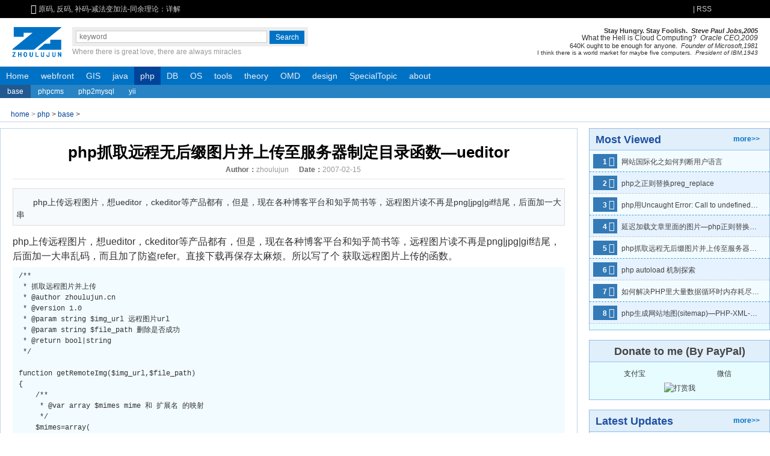

--- FILE ---
content_type: text/html; charset=UTF-8
request_url: https://www.zhoulujun.cn/html/php/phpBase/2007_0215_8159.html
body_size: 17512
content:
<!DOCTYPE html>
<html lang="zh-cn">
<head>
    <title>php抓取远程无后缀图片并上传至服务器制定目录函数—ueditor - php基础 - 周陆军的个人网站</title>
    <meta name="keywords" content="php,抓取远程图片,上传远程图片,上传服务器,无后缀,周陆军"/>
    <meta name="author" content="周陆军"/>
    <meta name="description" content="php上传远程图片，想ueditor，ckeditor等产品都有，但是，现在各种博客平台和知乎简书等，远程图片读不再是png|jpg|gif结尾，后面加一大串  "/>
    <meta property="qc:admins" content="6701301207545256636"/>
    <meta property="qc:admins" content="67013017776207545256636"/>
    <meta property="wb:webmaster" content="8baa6e7bb45eab5e"/>
    <meta name="chinaz-site-verification" content="0E4F89F8-B10A-32F4-D9C3-9E3CA5C8D47C"/>
    <meta name="msvalidate.01" content="1C203FC6D1C5223538CCA9D441142232"/>
    <meta name="p:domain_verify" content="c7ac0159c403ba1a0511e67218713854"/>
    <meta http-equiv="Content-Type" content="text/html; charset=utf-8"/>
    <meta name="applicable-device" content="pc,mobile">
    <meta content="yes" name="apple-mobile-web-app-capable"/>
    <meta name="apple-touch-fullscreen" content="yes"/>
    <meta content="black" name="apple-mobile-web-app-status-bar-style"/>
    <meta content="width=device-width, initial-scale=1.0" name="viewport"/>
    <base href="https://www.zhoulujun.cn/" target="_blank">
    <link href="/favicon.ico" rel="bookmark" type="image/x-icon"/>
    <link href="/favicon.ico" rel="icon" type="image/x-icon"/>
    <link href="/favicon.ico" rel="shortcut icon" type="image/x-icon"/>
    <link href="/favicon.ico" rel="apple-touch-icon" type="image/x-icon"/>
    <link rel="dns-prefetch" href="//www.zhoulujun.cn"/>
    <link rel="dns-prefetch" href="//cache.zhoulujun.cn"/>
    <link rel="stylesheet" type="text/css" href="https://cache.zhoulujun.cn/css/frontend/frontend.css?v=4.0">
    <!--[if lt IE 9]>
    <script type="text/javascript" src="https://cache.zhoulujun.cn/js/andy/html5.js"></script>
    <script type="text/javascript" src="https://cache.zhoulujun.cn/js/andy/respond.min.js"></script>
    <![endif]-->
        <script type="text/javascript"  src="/statics/js/andy/jquery-1.8.0.min.js?v=1.6"></script>
        <script async="async" type="text/javascript" src="https://hm.baidu.com/hm.js?fb9c1736a4afe1362425e69c7414079c"></script>
    <script async="async" src="https://www.googletagmanager.com/gtag/js?id=G-4GS33YXG9F"></script>
    <script>
      window.dataLayer = window.dataLayer || [];
      function gtag(){dataLayer.push(arguments);}
      gtag('js', new Date());
      gtag('config', 'G-4GS33YXG9F');
    </script>
</head>
<body>
<header class="header-s">
    <section role="banner" class="block" aria-hidden="true">
        <div role="banner" class=" icon-h-sound"><span class="icon-font">&#xe601;</span>&nbsp;</div>
        <nav id="announ">
            <div id="slider_header" class="slides-box">
                <!-- Loading Screen -->
                <!-- Slides Container -->
                <div class="slides" u="slides" role="region">
                                                            <div>
                        <a u="image" href="/html/theory/algorithm/IntroductionAlgorithms/3.html" title="原码, 反码, 补码-减法变加法-同余理论：详解">原码, 反码, 补码-减法变加法-同余理论：详解</a>
                    </div>
                                        <div>
                        <a u="image" href="/html/theory/algorithm/IntroductionAlgorithms/4.html" title="揭开正则表达式的神秘面纱">揭开正则表达式的神秘面纱</a>
                    </div>
                                        <div>
                        <a u="image" href="/html/tools/Bundler/webpackTheory/7492.html" title="webpack性能优化(0):webpack性能优化概况-优化构建速度">webpack性能优化(0):webpack性能优化概况-优化构建速度</a>
                    </div>
                                        <div>
                        <a u="image" href="/html/res/literature/essay/2016_0302_7663.html" title="程序猿的字体选择">程序猿的字体选择</a>
                    </div>
                                        <div>
                        <a u="image" href="/html/theory/ComputerScienceTechnology/network/2016_0714_7862.html" title="再谈HTTP2性能提升之背后原理—HTTP2历史解剖">再谈HTTP2性能提升之背后原理—HTTP2历史解剖</a>
                    </div>
                                        <div>
                        <a u="image" href="/html/webfront/ECMAScript/vue/8125.html" title="vue2.x入坑总结—回顾对比angularJS/React">vue2.x入坑总结—回顾对比angularJS/React</a>
                    </div>
                                        <div>
                        <a u="image" href="/html/about/Opinion/2018_0725_8131.html" title="深圳市看病医院挑选与抉择参考——深圳就医挂号总结">深圳市看病医院挑选与抉择参考——深圳就医挂号总结</a>
                    </div>
                                        <div>
                        <a u="image" href="/html/about/Opinion/2019_1010_8167.html" title="深圳口腔科医院与医生的选择">深圳口腔科医院与医生的选择</a>
                    </div>
                                        <div>
                        <a u="image" href="/html/res/life/living/glasses/8209.html" title="蓝光坑：配眼镜选择镜片真的需要多掏钱选择防蓝光镜片吗">蓝光坑：配眼镜选择镜片真的需要多掏钱选择防蓝光镜片吗</a>
                    </div>
                                                        </div>
            </div>
        </nav>
                <a class="fl rss" href="/index.php?m=content&c=rss&siteid=1" target="_blank">|&nbsp;RSS</a>
        <span class="login-box"></span>
    </section>
</header>
<aside class="search-box wrap">
    <a class="logo" rel="home" href="/"><img role="img" aria-label="zhoulujun.cn" src="https://cache.zhoulujun.cn/images/andy/logo_my.png" alt="周陆军的logo"/></a>
    <div class="search" role="search">
        <form class="search-bd"  action="https://www.zhoulujun.cn/search.html"  method="get" target="_blank">
            <input type="hidden" name="m" value="search" aria-hidden="true"/>
            <input type="hidden" name="c" value="index" aria-hidden="true"/>
            <input type="hidden" name="a" value="init" aria-hidden="true"/>
            <input type="hidden" name="siteid" value="1" id="siteid" aria-hidden="true"/>
            <input type="hidden" name="typeid" value="1" id="typeid" aria-hidden="true"/>
            <input type="hidden" name="ajax" value="1" id="true" aria-hidden="true"/>
            <input class="search-text" type="text" name="q" id="bdcsMain" placeholder="keyword" aria-label="search input" tabindex="1" aria-required="true"/><input id="search" class="search-button" type="submit" value="Search" role="button" tabindex="1" aria-label="search button"/>
        </form>
        <div class='motto' role="tooltip">Where there is great love, there are always miracles</div>
    </div>
    <section class="banner" role="presentation">
        <p class="banner-p4" title="Stay Hungry. Stay Foolish">
            Stay Hungry. Stay Foolish.&nbsp;&nbsp;<i>Steve Paul Jobs,2005</i>
        </p>
        <p class="banner-p3" title="What the Hell is Cloud Computing">
            What the Hell is Cloud Computing?&nbsp;&nbsp;<i>Oracle CEO,2009</i>
        </p>
        <p class="banner-p2" title="640K ought to be enough for anyone">
            640K ought to be enough for anyone.&nbsp;&nbsp;<i>Founder of Microsoft,1981</i>
        </p>
        <p class="banner-p1" title="I think there is a world market for maybe five computers">
            I think there is a world market for maybe five computers.&nbsp;&nbsp;<i>President of IBM,1943</i>
        </p>
    </section>
</aside>
<menu class="nav-site block" role="navigation">
    <li class="nav-item">
        <a href="/" rel="home">Home</a>
    </li>
        <li class="nav-item  " role="menuitem" aria-haspopup="true">
        <a href="/html/webfront/">webfront</a>
                        <ul class="nav-sub" role="menu">
                <li class="nav-sub-item" role="menuitem">
          <a href="/html/webfront/SGML/">SGML</a>
                              <ul class="nav-sub" role="menu">
                        <li class="nav-sub-item" role="menuitem">
              <a href="/html/webfront/SGML/htmlBase/">html</a>
                                                      </li>
                        <li class="nav-sub-item" role="menuitem">
              <a href="/html/webfront/SGML/html5/">html5</a>
                                                      </li>
                        <li class="nav-sub-item" role="menuitem">
              <a href="/html/webfront/SGML/web/">web</a>
                                                      </li>
                        <li class="nav-sub-item" role="menuitem">
              <a href="/html/webfront/SGML/xml/">xml</a>
                                                      </li>
                      </ul>
                            </li>
                <li class="nav-sub-item" role="menuitem">
          <a href="/html/webfront/ECMAScript/">ECMAS</a>
                              <ul class="nav-sub" role="menu">
                        <li class="nav-sub-item" role="menuitem">
              <a href="/html/webfront/ECMAScript/js6/">emphasis</a>
                                                      </li>
                        <li class="nav-sub-item" role="menuitem">
              <a href="/html/webfront/ECMAScript/js/">javascript</a>
                                                      </li>
                        <li class="nav-sub-item" role="menuitem">
              <a href="/html/webfront/ECMAScript/typescript/">typescript</a>
                                                      </li>
                        <li class="nav-sub-item" role="menuitem">
              <a href="/html/webfront/ECMAScript/jsBase/">react</a>
                                                      </li>
                        <li class="nav-sub-item" role="menuitem">
              <a href="/html/webfront/ECMAScript/vue3/">vue3</a>
                                                      </li>
                        <li class="nav-sub-item" role="menuitem">
              <a href="/html/webfront/ECMAScript/vue/">vue</a>
                                                      </li>
                        <li class="nav-sub-item" role="menuitem">
              <a href="/html/webfront/ECMAScript/angularjs/">angularjs</a>
                                                      </li>
                        <li class="nav-sub-item" role="menuitem">
              <a href="/html/webfront/ECMAScript/nodejs/">npm-node</a>
                                                      </li>
                        <li class="nav-sub-item" role="menuitem">
              <a href="/html/webfront/ECMAScript/AMD/">AMD/CMD</a>
                                                      </li>
                        <li class="nav-sub-item" role="menuitem">
              <a href="/html/webfront/ECMAScript/JS-Server/">nodejs</a>
                                                      </li>
                        <li class="nav-sub-item" role="menuitem">
              <a href="/html/webfront/ECMAScript/storybook/">storybook</a>
                                                      </li>
                        <li class="nav-sub-item" role="menuitem">
              <a href="/html/webfront/ECMAScript/requirejs/">requirejs</a>
                                                      </li>
                        <li class="nav-sub-item" role="menuitem">
              <a href="/html/webfront/ECMAScript/angularjs2/">angularjs2</a>
                                                      </li>
                        <li class="nav-sub-item" role="menuitem">
              <a href="/html/webfront/ECMAScript/AS/">AS</a>
                                                      </li>
                      </ul>
                            </li>
                <li class="nav-sub-item" role="menuitem">
          <a href="/html/webfront/style/">style</a>
                              <ul class="nav-sub" role="menu">
                        <li class="nav-sub-item" role="menuitem">
              <a href="/html/webfront/style/css3/">css3</a>
                                                      </li>
                        <li class="nav-sub-item" role="menuitem">
              <a href="/html/webfront/style/sass/">sass</a>
                                                      </li>
                        <li class="nav-sub-item" role="menuitem">
              <a href="/html/webfront/style/cssBase/">css</a>
                                                      </li>
                        <li class="nav-sub-item" role="menuitem">
              <a href="/html/webfront/style/darkMode/">darkMode</a>
                                                      </li>
                        <li class="nav-sub-item" role="menuitem">
              <a href="/html/webfront/style/less/">less</a>
                                                      </li>
                        <li class="nav-sub-item" role="menuitem">
              <a href="/html/webfront/style/postCss/">postCss</a>
                                                      </li>
                      </ul>
                            </li>
                <li class="nav-sub-item" role="menuitem">
          <a href="/html/webfront/browser/">browser</a>
                              <ul class="nav-sub" role="menu">
                        <li class="nav-sub-item" role="menuitem">
              <a href="/html/webfront/browser/webkit/">webkit</a>
                                                      </li>
                        <li class="nav-sub-item" role="menuitem">
              <a href="/html/webfront/browser/x5/">x5</a>
                                                      </li>
                        <li class="nav-sub-item" role="menuitem">
              <a href="/html/webfront/browser/ie/">ie</a>
                                                      </li>
                        <li class="nav-sub-item" role="menuitem">
              <a href="/html/webfront/browser/V8/">JavaScriptCore/V8</a>
                                                      </li>
                        <li class="nav-sub-item" role="menuitem">
              <a href="/html/webfront/browser/Puppeteer/">Puppeteer</a>
                                                      </li>
                      </ul>
                            </li>
                <li class="nav-sub-item" role="menuitem">
          <a href="/html/webfront/engineer/">engineer</a>
                              <ul class="nav-sub" role="menu">
                        <li class="nav-sub-item" role="menuitem">
              <a href="/html/webfront/engineer/Architecture/">Architecture</a>
                                                      </li>
                        <li class="nav-sub-item" role="menuitem">
              <a href="/html/webfront/engineer/Performance/">Performance</a>
                                                      </li>
                      </ul>
                            </li>
                <li class="nav-sub-item" role="menuitem">
          <a href="/html/webfront/AppDev/">AppDev</a>
                              <ul class="nav-sub" role="menu">
                        <li class="nav-sub-item" role="menuitem">
              <a href="/html/webfront/AppDev/ReactNative/">ReactNative</a>
                                                      </li>
                        <li class="nav-sub-item" role="menuitem">
              <a href="/html/webfront/AppDev/Weex/">Weex</a>
                                                      </li>
                        <li class="nav-sub-item" role="menuitem">
              <a href="/html/webfront/AppDev/taro/">taro</a>
                                                      </li>
                        <li class="nav-sub-item" role="menuitem">
              <a href="/html/webfront/AppDev/Dart/">Dart</a>
                                                      </li>
                        <li class="nav-sub-item" role="menuitem">
              <a href="/html/webfront/AppDev/Tauri/">Tauri</a>
                                                      </li>
                      </ul>
                            </li>
                <li class="nav-sub-item" role="menuitem">
          <a href="/html/webfront/visualization/">visualization</a>
                              <ul class="nav-sub" role="menu">
                        <li class="nav-sub-item" role="menuitem">
              <a href="/html/webfront/visualization/charts/">charts</a>
                                                      </li>
                        <li class="nav-sub-item" role="menuitem">
              <a href="/html/webfront/visualization/rudiment/">rudiment</a>
                                                      </li>
                        <li class="nav-sub-item" role="menuitem">
              <a href="/html/webfront/visualization/comprehensive/">comprehensive</a>
                                                      </li>
                        <li class="nav-sub-item" role="menuitem">
              <a href="/html/webfront/visualization/webCodeEditor/">CodeEditor</a>
                                                      </li>
                        <li class="nav-sub-item" role="menuitem">
              <a href="/html/webfront/visualization/threejs/">Web3D</a>
                                                      </li>
                      </ul>
                            </li>
                <li class="nav-sub-item" role="menuitem">
          <a href="/html/webfront/server/">server</a>
                              <ul class="nav-sub" role="menu">
                        <li class="nav-sub-item" role="menuitem">
              <a href="/html/webfront/server/nextjs/">Next.js</a>
                                                      </li>
                        <li class="nav-sub-item" role="menuitem">
              <a href="/html/webfront/server/nuxtjs/">Nuxt.js</a>
                                                      </li>
                        <li class="nav-sub-item" role="menuitem">
              <a href="/html/webfront/server/koa/">koa</a>
                                                      </li>
                        <li class="nav-sub-item" role="menuitem">
              <a href="/html/webfront/server/Fastify/">Fastify</a>
                                                      </li>
                        <li class="nav-sub-item" role="menuitem">
              <a href="/html/webfront/server/nestjs/">NestJS</a>
                                                      </li>
                      </ul>
                            </li>
                </ul>
                    </li>
        <li class="nav-item  " role="menuitem" aria-haspopup="true">
        <a href="/html/GIS/">GIS</a>
                        <ul class="nav-sub" role="menu">
                <li class="nav-sub-item" role="menuitem">
          <a href="/html/GIS/WebGIS/">WebGIS</a>
                                      </li>
                <li class="nav-sub-item" role="menuitem">
          <a href="/html/GIS/maptalks/">maptalks</a>
                                      </li>
                <li class="nav-sub-item" role="menuitem">
          <a href="/html/GIS/cesium/">cesium</a>
                                      </li>
                <li class="nav-sub-item" role="menuitem">
          <a href="/html/GIS/GIS-Science/">GIS Science</a>
                                      </li>
                <li class="nav-sub-item" role="menuitem">
          <a href="/html/GIS/ArcGIS/">ArcGIS</a>
                                      </li>
                <li class="nav-sub-item" role="menuitem">
          <a href="/html/GIS/Leaflet/">Leaflet</a>
                                      </li>
                </ul>
                    </li>
        <li class="nav-item  " role="menuitem" aria-haspopup="true">
        <a href="/html/java/">java</a>
                        <ul class="nav-sub" role="menu">
                <li class="nav-sub-item" role="menuitem">
          <a href="/html/java/KeyConcepts/">KeyConcepts</a>
                                      </li>
                <li class="nav-sub-item" role="menuitem">
          <a href="/html/java/javaBase/">base</a>
                                      </li>
                <li class="nav-sub-item" role="menuitem">
          <a href="/html/java/jsp/">jsp</a>
                                      </li>
                <li class="nav-sub-item" role="menuitem">
          <a href="/html/java/tomcat/">tomcat</a>
                                      </li>
                <li class="nav-sub-item" role="menuitem">
          <a href="/html/java/spring/">spring</a>
                                      </li>
                <li class="nav-sub-item" role="menuitem">
          <a href="/html/java/jdbc/">jdbc</a>
                                      </li>
                <li class="nav-sub-item" role="menuitem">
          <a href="/html/java/Swing/">Swing</a>
                                      </li>
                </ul>
                    </li>
        <li class="nav-item   current" role="menuitem" aria-haspopup="true">
        <a href="/html/php/">php</a>
                        <ul class="nav-sub" role="menu">
                <li class="nav-sub-item" role="menuitem">
          <a href="/html/php/phpBase/">base</a>
                                      </li>
                <li class="nav-sub-item" role="menuitem">
          <a href="/html/php/phpcms/">phpcms</a>
                                      </li>
                <li class="nav-sub-item" role="menuitem">
          <a href="/html/php/phpToMysql/">php2mysql</a>
                                      </li>
                <li class="nav-sub-item" role="menuitem">
          <a href="/html/php/yii/">yii</a>
                                      </li>
                </ul>
                    </li>
        <li class="nav-item  " role="menuitem" aria-haspopup="true">
        <a href="/html/DB/">DB</a>
                        <ul class="nav-sub" role="menu">
                <li class="nav-sub-item" role="menuitem">
          <a href="/html/DB/sql/">slq</a>
                                      </li>
                <li class="nav-sub-item" role="menuitem">
          <a href="/html/DB/mysql/">mysql</a>
                                      </li>
                <li class="nav-sub-item" role="menuitem">
          <a href="/html/DB/mongoDB/">mongoDB</a>
                                      </li>
                <li class="nav-sub-item" role="menuitem">
          <a href="/html/DB/redis/">redis</a>
                                      </li>
                <li class="nav-sub-item" role="menuitem">
          <a href="/html/DB/NotOnlySQL/">NotOnlySQL</a>
                                      </li>
                <li class="nav-sub-item" role="menuitem">
          <a href="/html/DB/MSSQL/">MSSQL</a>
                                      </li>
                </ul>
                    </li>
        <li class="nav-item  " role="menuitem" aria-haspopup="true">
        <a href="/html/OS/">OS</a>
                        <ul class="nav-sub" role="menu">
                <li class="nav-sub-item" role="menuitem">
          <a href="/html/OS/Android/">Android</a>
                              <ul class="nav-sub" role="menu">
                        <li class="nav-sub-item" role="menuitem">
              <a href="/html/OS/Android/AndroidDevelop/">Develop</a>
                                                      </li>
                        <li class="nav-sub-item" role="menuitem">
              <a href="/html/OS/Android/AndroidTutorials/">Tutorials</a>
                                                      </li>
                        <li class="nav-sub-item" role="menuitem">
              <a href="/html/OS/Android/Fundamentals/">Fundamentals</a>
                                                      </li>
                      </ul>
                            </li>
                <li class="nav-sub-item" role="menuitem">
          <a href="/html/OS/IOS/">IOS</a>
                              <ul class="nav-sub" role="menu">
                        <li class="nav-sub-item" role="menuitem">
              <a href="/html/OS/IOS/IOS-Develop/">Develop</a>
                                                      </li>
                      </ul>
                            </li>
                <li class="nav-sub-item" role="menuitem">
          <a href="/html/OS/Mac/">MacOS</a>
                              <ul class="nav-sub" role="menu">
                        <li class="nav-sub-item" role="menuitem">
              <a href="/html/OS/Mac/MacOSTutorials/">Tutorials</a>
                                                      </li>
                      </ul>
                            </li>
                <li class="nav-sub-item" role="menuitem">
          <a href="/html/OS/Windows/">Windows</a>
                              <ul class="nav-sub" role="menu">
                        <li class="nav-sub-item" role="menuitem">
              <a href="/html/OS/Windows/WindowsTips/">Tips</a>
                                                      </li>
                      </ul>
                            </li>
                <li class="nav-sub-item" role="menuitem">
          <a href="/html/OS/Linux/">Linux</a>
                              <ul class="nav-sub" role="menu">
                        <li class="nav-sub-item" role="menuitem">
              <a href="/html/OS/Linux/LinuxDevops/">fundamental</a>
                                                      </li>
                        <li class="nav-sub-item" role="menuitem">
              <a href="/html/OS/Linux/LinuxShell/">Shell</a>
                                                      </li>
                        <li class="nav-sub-item" role="menuitem">
              <a href="/html/OS/Linux/monitor/">monitor</a>
                                                      </li>
                        <li class="nav-sub-item" role="menuitem">
              <a href="/html/OS/Linux/DevOps/">DevOps</a>
                                                      </li>
                      </ul>
                            </li>
                </ul>
                    </li>
        <li class="nav-item  " role="menuitem" aria-haspopup="true">
        <a href="/html/tools/">tools</a>
                        <ul class="nav-sub" role="menu">
                <li class="nav-sub-item" role="menuitem">
          <a href="/html/tools/Bundler/">Bundler</a>
                              <ul class="nav-sub" role="menu">
                        <li class="nav-sub-item" role="menuitem">
              <a href="/html/tools/Bundler/webpackTheory/">webpackTheory</a>
                                                      </li>
                        <li class="nav-sub-item" role="menuitem">
              <a href="/html/tools/Bundler/webpack/">webpack</a>
                                                      </li>
                        <li class="nav-sub-item" role="menuitem">
              <a href="/html/tools/Bundler/grunt/">grunt</a>
                                                      </li>
                        <li class="nav-sub-item" role="menuitem">
              <a href="/html/tools/Bundler/gulp/">gulp</a>
                                                      </li>
                        <li class="nav-sub-item" role="menuitem">
              <a href="/html/tools/Bundler/vite/">vite</a>
                                                      </li>
                      </ul>
                            </li>
                <li class="nav-sub-item" role="menuitem">
          <a href="/html/tools/webServer/">webServer</a>
                              <ul class="nav-sub" role="menu">
                        <li class="nav-sub-item" role="menuitem">
              <a href="/html/tools/webServer/nginx/">nginx</a>
                                                      </li>
                        <li class="nav-sub-item" role="menuitem">
              <a href="/html/tools/webServer/apache/">apache</a>
                                                      </li>
                      </ul>
                            </li>
                <li class="nav-sub-item" role="menuitem">
          <a href="/html/tools/VCS/">versionControl</a>
                              <ul class="nav-sub" role="menu">
                        <li class="nav-sub-item" role="menuitem">
              <a href="/html/tools/VCS/git/">git</a>
                                                      </li>
                        <li class="nav-sub-item" role="menuitem">
              <a href="/html/tools/VCS/svn/">svn</a>
                                                      </li>
                      </ul>
                            </li>
                <li class="nav-sub-item" role="menuitem">
          <a href="/html/tools/CodeEditor/">CodeEditor</a>
                              <ul class="nav-sub" role="menu">
                        <li class="nav-sub-item" role="menuitem">
              <a href="/html/tools/CodeEditor/intelliJ/">intelliJ</a>
                                                      </li>
                        <li class="nav-sub-item" role="menuitem">
              <a href="/html/tools/CodeEditor/vim/">vim</a>
                                                      </li>
                      </ul>
                            </li>
                <li class="nav-sub-item" role="menuitem">
          <a href="/html/tools/Virtual/">Virtual</a>
                              <ul class="nav-sub" role="menu">
                        <li class="nav-sub-item" role="menuitem">
              <a href="/html/tools/Virtual/VMware/">VMware</a>
                                                      </li>
                        <li class="nav-sub-item" role="menuitem">
              <a href="/html/tools/Virtual/docker/">Docker</a>
                                                      </li>
                        <li class="nav-sub-item" role="menuitem">
              <a href="/html/tools/Virtual/LVS/">LVS</a>
                                                      </li>
                      </ul>
                            </li>
                <li class="nav-sub-item" role="menuitem">
          <a href="/html/tools/NetTools/">NetTools</a>
                              <ul class="nav-sub" role="menu">
                        <li class="nav-sub-item" role="menuitem">
              <a href="/html/tools/NetTools/throughGFW/">throughGFW</a>
                                                      </li>
                        <li class="nav-sub-item" role="menuitem">
              <a href="/html/tools/NetTools/PacketCapture/">PacketCapture</a>
                                                      </li>
                      </ul>
                            </li>
                <li class="nav-sub-item" role="menuitem">
          <a href="/html/tools/Cluster/">Cluster</a>
                              <ul class="nav-sub" role="menu">
                        <li class="nav-sub-item" role="menuitem">
              <a href="/html/tools/Cluster/kubernetes/">kubernetes</a>
                                                      </li>
                        <li class="nav-sub-item" role="menuitem">
              <a href="/html/tools/Cluster/HAproxy/">HAproxy</a>
                                                      </li>
                        <li class="nav-sub-item" role="menuitem">
              <a href="/html/tools/Cluster/ClusterTheoryTerminology/">Terminology</a>
                                                      </li>
                      </ul>
                            </li>
                <li class="nav-sub-item" role="menuitem">
          <a href="/html/tools/cloudServices/">cloudServices</a>
                              <ul class="nav-sub" role="menu">
                        <li class="nav-sub-item" role="menuitem">
              <a href="/html/tools/cloudServices/CDN/">CDN</a>
                                                      </li>
                        <li class="nav-sub-item" role="menuitem">
              <a href="/html/tools/cloudServices/Azure/">Azure</a>
                                                      </li>
                      </ul>
                            </li>
                <li class="nav-sub-item" role="menuitem">
          <a href="/html/tools/TestTools/">TestTools</a>
                              <ul class="nav-sub" role="menu">
                        <li class="nav-sub-item" role="menuitem">
              <a href="/html/tools/TestTools/loadrunner/">loadrunner</a>
                                                      </li>
                        <li class="nav-sub-item" role="menuitem">
              <a href="/index.php?m=content&c=index&a=lists&catid=334">Mock</a>
                                                      </li>
                        <li class="nav-sub-item" role="menuitem">
              <a href="/html/tools/TestTools/k6/">k6</a>
                                                      </li>
                        <li class="nav-sub-item" role="menuitem">
              <a href="/html/tools/TestTools/JSTestHub/">JSTestHub</a>
                                                      </li>
                      </ul>
                            </li>
                </ul>
                    </li>
        <li class="nav-item  " role="menuitem" aria-haspopup="true">
        <a href="/html/theory/">theory</a>
                        <ul class="nav-sub" role="menu">
                <li class="nav-sub-item" role="menuitem">
          <a href="/html/theory/Mathematics/">Mathematics</a>
                              <ul class="nav-sub" role="menu">
                        <li class="nav-sub-item" role="menuitem">
              <a href="/html/theory/Mathematics/Geometry/">Geometry</a>
                                                      </li>
                        <li class="nav-sub-item" role="menuitem">
              <a href="/html/theory/Mathematics/Algebra/">Algebra</a>
                                                      </li>
                        <li class="nav-sub-item" role="menuitem">
              <a href="/html/theory/Mathematics/math/">Elementary</a>
                                                      </li>
                        <li class="nav-sub-item" role="menuitem">
              <a href="/html/theory/Mathematics/Topology/">Topology</a>
                                                      </li>
                        <li class="nav-sub-item" role="menuitem">
              <a href="/html/theory/Mathematics/ProbabilityTheory/">Probability</a>
                                                      </li>
                        <li class="nav-sub-item" role="menuitem">
              <a href="/html/theory/Mathematics/GreatMastersOfMathematics/">GreatMasters</a>
                                                      </li>
                        <li class="nav-sub-item" role="menuitem">
              <a href="/html/theory/Mathematics/HistoryOfMathematics/">History</a>
                                                      </li>
                        <li class="nav-sub-item" role="menuitem">
              <a href="/html/theory/Mathematics/Calculus/">Calculus</a>
                                                      </li>
                        <li class="nav-sub-item" role="menuitem">
              <a href="/html/theory/Mathematics/Statistics/">Statistics</a>
                                                      </li>
                        <li class="nav-sub-item" role="menuitem">
              <a href="/html/theory/Mathematics/SetTheory/">SetTheory</a>
                                                      </li>
                        <li class="nav-sub-item" role="menuitem">
              <a href="/html/theory/Mathematics/Function/">Function</a>
                                                      </li>
                        <li class="nav-sub-item" role="menuitem">
              <a href="/html/theory/Mathematics/NumberTheory/">NumberTheory</a>
                                                      </li>
                      </ul>
                            </li>
                <li class="nav-sub-item" role="menuitem">
          <a href="/html/theory/algorithm/">algorithm</a>
                              <ul class="nav-sub" role="menu">
                        <li class="nav-sub-item" role="menuitem">
              <a href="/html/theory/algorithm/TreeGraph/">Tree2Graph</a>
                                                      </li>
                        <li class="nav-sub-item" role="menuitem">
              <a href="/html/theory/algorithm/SortingAlgorithms/">Sorting</a>
                                                      </li>
                        <li class="nav-sub-item" role="menuitem">
              <a href="/html/theory/algorithm/IntroductionAlgorithms/">Introduction</a>
                                                      </li>
                        <li class="nav-sub-item" role="menuitem">
              <a href="/html/theory/algorithm/RegressionAlgorithm/">Regression</a>
                                                      </li>
                        <li class="nav-sub-item" role="menuitem">
              <a href="/html/theory/algorithm/SearchingAlgorithms/">Searching</a>
                                                      </li>
                        <li class="nav-sub-item" role="menuitem">
              <a href="/html/theory/algorithm/PatternMatching/">PatternMatching</a>
                                                      </li>
                        <li class="nav-sub-item" role="menuitem">
              <a href="/html/theory/algorithm/CompressionAlgorithms/">Compression</a>
                                                      </li>
                        <li class="nav-sub-item" role="menuitem">
              <a href="/html/theory/algorithm/DataStructure/">DataStructure</a>
                                                      </li>
                        <li class="nav-sub-item" role="menuitem">
              <a href="/html/theory/algorithm/leetcode/">leetcode</a>
                                                      </li>
                        <li class="nav-sub-item" role="menuitem">
              <a href="/html/theory/algorithm/encryption/">encryption</a>
                                                      </li>
                      </ul>
                            </li>
                <li class="nav-sub-item" role="menuitem">
          <a href="/html/theory/engineering/">engineering</a>
                              <ul class="nav-sub" role="menu">
                        <li class="nav-sub-item" role="menuitem">
              <a href="/html/theory/engineering/model/">model</a>
                                                      </li>
                        <li class="nav-sub-item" role="menuitem">
              <a href="/html/theory/engineering/SOA/">SOA</a>
                                                      </li>
                      </ul>
                            </li>
                <li class="nav-sub-item" role="menuitem">
          <a href="/html/theory/ComputerScienceTechnology/">CST</a>
                              <ul class="nav-sub" role="menu">
                        <li class="nav-sub-item" role="menuitem">
              <a href="/html/theory/ComputerScienceTechnology/network/">network</a>
                                                      </li>
                        <li class="nav-sub-item" role="menuitem">
              <a href="/html/theory/ComputerScienceTechnology/Constitution/">Constitution</a>
                                                      </li>
                        <li class="nav-sub-item" role="menuitem">
              <a href="/html/theory/ComputerScienceTechnology/OperationSystem/">OperationSystem</a>
                                                      </li>
                        <li class="nav-sub-item" role="menuitem">
              <a href="/html/theory/ComputerScienceTechnology/blockchain/">blockchain</a>
                                                      </li>
                        <li class="nav-sub-item" role="menuitem">
              <a href="/html/theory/ComputerScienceTechnology/Compiling/">Compiling</a>
                                                      </li>
                        <li class="nav-sub-item" role="menuitem">
              <a href="/html/theory/ComputerScienceTechnology/AI/">AI</a>
                                                      </li>
                      </ul>
                            </li>
                <li class="nav-sub-item" role="menuitem">
          <a href="/html/theory/multimedia/">multimedia</a>
                              <ul class="nav-sub" role="menu">
                        <li class="nav-sub-item" role="menuitem">
              <a href="/html/theory/multimedia/CG-CV-IP/">CG-CV-IP</a>
                                                      </li>
                      </ul>
                            </li>
                <li class="nav-sub-item" role="menuitem">
          <a href="/html/theory/C/">C</a>
                              <ul class="nav-sub" role="menu">
                        <li class="nav-sub-item" role="menuitem">
              <a href="/html/theory/C/elementary/">elementary</a>
                                                      </li>
                        <li class="nav-sub-item" role="menuitem">
              <a href="/html/theory/C/C++/">C++</a>
                                                      </li>
                      </ul>
                            </li>
                </ul>
                    </li>
        <li class="nav-item  " role="menuitem" aria-haspopup="true">
        <a href="/html/Operation/">OMD</a>
                        <ul class="nav-sub" role="menu">
                <li class="nav-sub-item" role="menuitem">
          <a href="/html/Operation/PM/">PM</a>
                                      </li>
                <li class="nav-sub-item" role="menuitem">
          <a href="/html/Operation/seo/">SEO</a>
                                      </li>
                <li class="nav-sub-item" role="menuitem">
          <a href="/html/Operation/codeGuide/">codeGuide</a>
                                      </li>
                <li class="nav-sub-item" role="menuitem">
          <a href="/html/Operation/test/">TEST</a>
                                      </li>
                <li class="nav-sub-item" role="menuitem">
          <a href="/html/Operation/manage/">Marketing</a>
                                      </li>
                <li class="nav-sub-item" role="menuitem">
          <a href="/html/Operation/UML/">UML</a>
                                      </li>
                <li class="nav-sub-item" role="menuitem">
          <a href="/html/Operation/Promotion/">strategy</a>
                                      </li>
                <li class="nav-sub-item" role="menuitem">
          <a href="/html/Operation/advertorial/">advertising</a>
                                      </li>
                </ul>
                    </li>
        <li class="nav-item  " role="menuitem" aria-haspopup="true">
        <a href="/html/design/">design</a>
                        <ul class="nav-sub" role="menu">
                <li class="nav-sub-item" role="menuitem">
          <a href="/html/design/photograph/">photograph</a>
                                      </li>
                <li class="nav-sub-item" role="menuitem">
          <a href="/html/design/ui/">UI</a>
                                      </li>
                <li class="nav-sub-item" role="menuitem">
          <a href="/html/design/graphic/">graphic </a>
                                      </li>
                <li class="nav-sub-item" role="menuitem">
          <a href="/html/design/ur/">UR</a>
                                      </li>
                <li class="nav-sub-item" role="menuitem">
          <a href="/html/design/ID/">ID</a>
                                      </li>
                <li class="nav-sub-item" role="menuitem">
          <a href="/html/design/3d/">3d</a>
                                      </li>
                <li class="nav-sub-item" role="menuitem">
          <a href="/html/design/cartoon/">cartoon</a>
                                      </li>
                <li class="nav-sub-item" role="menuitem">
          <a href="/html/design/packaging/">packaging</a>
                                      </li>
                <li class="nav-sub-item" role="menuitem">
          <a href="/html/design/FilmEditor/">Editor</a>
                                      </li>
                </ul>
                    </li>
        <li class="nav-item  " role="menuitem" aria-haspopup="true">
        <a href="/html/res/">SpecialTopic</a>
                        <ul class="nav-sub" role="menu">
                <li class="nav-sub-item" role="menuitem">
          <a href="/html/res/learning/">learning</a>
                              <ul class="nav-sub" role="menu">
                        <li class="nav-sub-item" role="menuitem">
              <a href="/html/res/learning/career/">career</a>
                                                      </li>
                        <li class="nav-sub-item" role="menuitem">
              <a href="/html/res/learning/education/">education</a>
                                                      </li>
                        <li class="nav-sub-item" role="menuitem">
              <a href="/html/res/learning/infanticulture/">infanticulture</a>
                                                      </li>
                        <li class="nav-sub-item" role="menuitem">
              <a href="/html/res/learning/Parenting/">Parenting</a>
                                          <ul class="nav-sub" role="menu">
                                <li class="nav-sub-item" role="menuitem">
                  <a href="/html/res/learning/Parenting/toddler/">toddler</a>
                </li>
                                <li class="nav-sub-item" role="menuitem">
                  <a href="/html/res/learning/Parenting/child/">child</a>
                </li>
                              </ul>
                                        </li>
                        <li class="nav-sub-item" role="menuitem">
              <a href="/html/res/learning/academics/">academics</a>
                                                      </li>
                      </ul>
                            </li>
                <li class="nav-sub-item" role="menuitem">
          <a href="/html/res/business/">business</a>
                              <ul class="nav-sub" role="menu">
                        <li class="nav-sub-item" role="menuitem">
              <a href="/html/res/business/Economy/">Economy</a>
                                                      </li>
                        <li class="nav-sub-item" role="menuitem">
              <a href="/html/res/business/finance/">finance</a>
                                                      </li>
                        <li class="nav-sub-item" role="menuitem">
              <a href="/html/res/business/BusinessReview/">中欧商业评论-案例</a>
                                                      </li>
                        <li class="nav-sub-item" role="menuitem">
              <a href="/html/res/business/CEIBS-Features/">中欧商业评论-专题</a>
                                                      </li>
                        <li class="nav-sub-item" role="menuitem">
              <a href="/html/res/business/CEIBS-cultural/">中欧商业评论-人文</a>
                                                      </li>
                        <li class="nav-sub-item" role="menuitem">
              <a href="/html/res/business/CEIBS-cover/">中欧商业评论-封面</a>
                                                      </li>
                        <li class="nav-sub-item" role="menuitem">
              <a href="/html/res/business/RealEstate/">RealEstate</a>
                                                      </li>
                      </ul>
                            </li>
                <li class="nav-sub-item" role="menuitem">
          <a href="/html/res/Health/">Health</a>
                              <ul class="nav-sub" role="menu">
                        <li class="nav-sub-item" role="menuitem">
              <a href="/html/res/Health/TraditionalChineseMedicine/">中医-TCM</a>
                                                      </li>
                        <li class="nav-sub-item" role="menuitem">
              <a href="/html/res/Health/insomnia/">insomnia</a>
                                                      </li>
                        <li class="nav-sub-item" role="menuitem">
              <a href="/index.php?m=content&c=index&a=lists&catid=141">dietary</a>
                                                      </li>
                      </ul>
                            </li>
                <li class="nav-sub-item" role="menuitem">
          <a href="/html/res/literature/">literature</a>
                              <ul class="nav-sub" role="menu">
                        <li class="nav-sub-item" role="menuitem">
              <a href="/html/res/literature/essay/">essay</a>
                                                      </li>
                        <li class="nav-sub-item" role="menuitem">
              <a href="/html/res/literature/chinese/">国学</a>
                                                      </li>
                        <li class="nav-sub-item" role="menuitem">
              <a href="/html/res/literature/history/">history</a>
                                                      </li>
                        <li class="nav-sub-item" role="menuitem">
              <a href="/html/res/literature/moto/">格言新说</a>
                                                      </li>
                      </ul>
                            </li>
                <li class="nav-sub-item" role="menuitem">
          <a href="/html/res/scienceTechnology/">sci-tech</a>
                              <ul class="nav-sub" role="menu">
                        <li class="nav-sub-item" role="menuitem">
              <a href="/html/res/scienceTechnology/Encyclopaedia/">Encyclopaedia</a>
                                                      </li>
                      </ul>
                            </li>
                <li class="nav-sub-item" role="menuitem">
          <a href="/html/res/Opinion/">Opinion</a>
                              <ul class="nav-sub" role="menu">
                        <li class="nav-sub-item" role="menuitem">
              <a href="/html/res/Opinion/observer/">observer</a>
                                                      </li>
                        <li class="nav-sub-item" role="menuitem">
              <a href="/html/res/Opinion/Editorials/">Editorials</a>
                                                      </li>
                        <li class="nav-sub-item" role="menuitem">
              <a href="/html/res/Opinion/news/">news</a>
                                                      </li>
                      </ul>
                            </li>
                <li class="nav-sub-item" role="menuitem">
          <a href="/html/res/Entertainment/">Entertainment</a>
                              <ul class="nav-sub" role="menu">
                        <li class="nav-sub-item" role="menuitem">
              <a href="/html/res/Entertainment/video/">video</a>
                                          <ul class="nav-sub" role="menu">
                                <li class="nav-sub-item" role="menuitem">
                  <a href="/html/res/Entertainment/video/move/">film</a>
                </li>
                                <li class="nav-sub-item" role="menuitem">
                  <a href="/html/res/Entertainment/video/mtv/">mtv</a>
                </li>
                              </ul>
                                        </li>
                        <li class="nav-sub-item" role="menuitem">
              <a href="/html/res/Entertainment/Funs/">Funs</a>
                                          <ul class="nav-sub" role="menu">
                                <li class="nav-sub-item" role="menuitem">
                  <a href="/html/res/Entertainment/Funs/funny/">funny</a>
                </li>
                              </ul>
                                        </li>
                        <li class="nav-sub-item" role="menuitem">
              <a href="/html/res/Entertainment/audio/">audio</a>
                                          <ul class="nav-sub" role="menu">
                                <li class="nav-sub-item" role="menuitem">
                  <a href="/html/res/Entertainment/audio/acoustics/">acoustics</a>
                </li>
                              </ul>
                                        </li>
                      </ul>
                            </li>
                <li class="nav-sub-item" role="menuitem">
          <a href="/html/res/language/">language</a>
                              <ul class="nav-sub" role="menu">
                        <li class="nav-sub-item" role="menuitem">
              <a href="/html/res/language/English/">English</a>
                                                      </li>
                        <li class="nav-sub-item" role="menuitem">
              <a href="/html/res/language/japanese/">japanese</a>
                                                      </li>
                      </ul>
                            </li>
                <li class="nav-sub-item" role="menuitem">
          <a href="/html/res/Religion/">Religion</a>
                              <ul class="nav-sub" role="menu">
                        <li class="nav-sub-item" role="menuitem">
              <a href="/html/res/Religion/vegetarian/"> 素食禅茶</a>
                                                      </li>
                        <li class="nav-sub-item" role="menuitem">
              <a href="/html/res/Religion/expound/">讲经说法</a>
                                                      </li>
                        <li class="nav-sub-item" role="menuitem">
              <a href="/html/res/Religion/Taoism/">Taoism</a>
                                                      </li>
                        <li class="nav-sub-item" role="menuitem">
              <a href="/html/res/Religion/Buddhism/">Buddhism</a>
                                                      </li>
                      </ul>
                            </li>
                <li class="nav-sub-item" role="menuitem">
          <a href="/html/res/resource/">resource</a>
                              <ul class="nav-sub" role="menu">
                        <li class="nav-sub-item" role="menuitem">
              <a href="/html/res/resource/softwave/">softwave</a>
                                                      </li>
                      </ul>
                            </li>
                <li class="nav-sub-item" role="menuitem">
          <a href="/html/res/life/">life</a>
                              <ul class="nav-sub" role="menu">
                        <li class="nav-sub-item" role="menuitem">
              <a href="/html/res/life/body/">wellness</a>
                                          <ul class="nav-sub" role="menu">
                                <li class="nav-sub-item" role="menuitem">
                  <a href="/html/res/life/body/sex/">sexuality</a>
                </li>
                                <li class="nav-sub-item" role="menuitem">
                  <a href="/html/res/life/body/masturbation/">masturbation</a>
                </li>
                                <li class="nav-sub-item" role="menuitem">
                  <a href="/html/res/life/body/seminal/">seminal</a>
                </li>
                                <li class="nav-sub-item" role="menuitem">
                  <a href="/html/res/life/body/penis/">penis</a>
                </li>
                                <li class="nav-sub-item" role="menuitem">
                  <a href="/html/res/life/body/testis/">testis</a>
                </li>
                                <li class="nav-sub-item" role="menuitem">
                  <a href="/html/res/life/body/vagina/">vagina</a>
                </li>
                                <li class="nav-sub-item" role="menuitem">
                  <a href="/html/res/life/body/breast/">breast</a>
                </li>
                              </ul>
                                        </li>
                        <li class="nav-sub-item" role="menuitem">
              <a href="/html/res/life/Relationships/">Relationships</a>
                                          <ul class="nav-sub" role="menu">
                                <li class="nav-sub-item" role="menuitem">
                  <a href="/html/res/life/Relationships/love/">love</a>
                </li>
                                <li class="nav-sub-item" role="menuitem">
                  <a href="/html/res/life/Relationships/domesticity/">domesticity</a>
                </li>
                              </ul>
                                        </li>
                        <li class="nav-sub-item" role="menuitem">
              <a href="/html/res/life/Travel/">Travel</a>
                                          <ul class="nav-sub" role="menu">
                                <li class="nav-sub-item" role="menuitem">
                  <a href="/html/res/life/Travel/geography/">geography</a>
                </li>
                                <li class="nav-sub-item" role="menuitem">
                  <a href="/html/res/life/Travel/trivia/">trivia</a>
                </li>
                              </ul>
                                        </li>
                        <li class="nav-sub-item" role="menuitem">
              <a href="/html/res/life/living/">living</a>
                                          <ul class="nav-sub" role="menu">
                                <li class="nav-sub-item" role="menuitem">
                  <a href="/html/res/life/living/glasses/">glasses</a>
                </li>
                              </ul>
                                        </li>
                        <li class="nav-sub-item" role="menuitem">
              <a href="/html/res/life/Sports/">Sports</a>
                                          <ul class="nav-sub" role="menu">
                                <li class="nav-sub-item" role="menuitem">
                  <a href="/html/res/life/Sports/fitness/">fitness</a>
                </li>
                                <li class="nav-sub-item" role="menuitem">
                  <a href="/html/res/life/Sports/exercise/">exercise</a>
                </li>
                              </ul>
                                        </li>
                      </ul>
                            </li>
                <li class="nav-sub-item" role="menuitem">
          <a href="/html/res/book/">book</a>
                              <ul class="nav-sub" role="menu">
                        <li class="nav-sub-item" role="menuitem">
              <a href="/html/res/book/technical/">technical</a>
                                                      </li>
                        <li class="nav-sub-item" role="menuitem">
              <a href="/html/res/book/historyBook/">historyBook</a>
                                                      </li>
                        <li class="nav-sub-item" role="menuitem">
              <a href="/html/res/book/FinancialBook/">FinancialBook</a>
                                                      </li>
                        <li class="nav-sub-item" role="menuitem">
              <a href="/html/res/book/literatureBook/">literatureBook</a>
                                                      </li>
                        <li class="nav-sub-item" role="menuitem">
              <a href="/html/res/book/psychologyBook/">psychologyBook</a>
                                                      </li>
                        <li class="nav-sub-item" role="menuitem">
              <a href="/html/res/book/Machiavellian/">Machiavellian</a>
                                                      </li>
                        <li class="nav-sub-item" role="menuitem">
              <a href="/html/res/book/Fiction/">Fiction </a>
                                                      </li>
                      </ul>
                            </li>
                <li class="nav-sub-item" role="menuitem">
          <a href="/html/res/law/">law</a>
                              <ul class="nav-sub" role="menu">
                        <li class="nav-sub-item" role="menuitem">
              <a href="/html/res/law/popularizingLaw/">popularizingLaw</a>
                                                      </li>
                      </ul>
                            </li>
                </ul>
                    </li>
        <li class="nav-item  " role="menuitem" aria-haspopup="true">
        <a href="/html/about/">about</a>
                        <ul class="nav-sub" role="menu">
                <li class="nav-sub-item" role="menuitem">
          <a href="/index.php?m=content&c=index&a=lists&catid=85">resume</a>
                                      </li>
                <li class="nav-sub-item" role="menuitem">
          <a href="/html/about/diary/">心路历程</a>
                                      </li>
                <li class="nav-sub-item" role="menuitem">
          <a href="/html/about/trace/">travels</a>
                                      </li>
                <li class="nav-sub-item" role="menuitem">
          <a href="/html/about/Opinion/">Opinion</a>
                                      </li>
                <li class="nav-sub-item" role="menuitem">
          <a href="/html/about/works/">工作小结</a>
                              <ul class="nav-sub" role="menu">
                        <li class="nav-sub-item" role="menuitem">
              <a href="/html/about/works/designW/">平面</a>
                                                      </li>
                        <li class="nav-sub-item" role="menuitem">
              <a href="/html/about/works/effects/">影视后期</a>
                                                      </li>
                        <li class="nav-sub-item" role="menuitem">
              <a href="/html/about/works/photographs/">摄影</a>
                                                      </li>
                        <li class="nav-sub-item" role="menuitem">
              <a href="/html/about/works/webs/">web</a>
                                                      </li>
                        <li class="nav-sub-item" role="menuitem">
              <a href="/html/about/works/advertorial/">文章</a>
                                                      </li>
                      </ul>
                            </li>
                </ul>
                    </li>
        <li class="clear"></li>
</menu>

<nav class="subnav block " role="menubar">
            <a href="/html/php/phpBase/" role="menuitem" class="current" aria-checked="true">base</a>
        <a href="/html/php/phpcms/" role="menuitem" >phpcms</a>
        <a href="/html/php/phpToMysql/" role="menuitem" >php2mysql</a>
        <a href="/html/php/yii/" role="menuitem" >yii</a>
        </nav>
<article class="main-content wrap" role="main">
    <div class="crumbs ov">
      <a href="https://www.zhoulujun.cn">home</a>
      <span> &gt; </span>
      <a href="/html/php/">php</a> > <a href="/html/php/phpBase/">base</a> >     </div>
    <article id="Article" class="article col-left fl" role="content">
        <header>
            <h1 class="main-title" aria-level="1">php抓取远程无后缀图片并上传至服务器制定目录函数—ueditor</h1>
            <p class="detail-info tc">
                <strong>Author：</strong><span>zhoulujun</span>                 <strong>Date：</strong><time>2007-02-15</time>
                <label class="hidden"> <strong>Hits：</strong><span  id="hits" ></span ></label>
            </p>
        </header>
                <summary class="summary">php上传远程图片，想ueditor，ckeditor等产品都有，但是，现在各种博客平台和知乎简书等，远程图片读不再是png|jpg|gif结尾，后面加一大串  </summary>
                <article class="con-box" role="article">
                        <p>php上传远程图片，想ueditor，ckeditor等产品都有，但是，现在各种博客平台和知乎简书等，远程图片读不再是png|jpg|gif结尾，后面加一大串乱码，而且加了防盗refer。直接下载再保存太麻烦。所以写了个 获取远程图片上传的函数。</p><pre class="brush:php;toolbar:false">/**
&nbsp;*&nbsp;抓取远程图片并上传
&nbsp;*&nbsp;@author&nbsp;zhoulujun.cn
&nbsp;*&nbsp;@version&nbsp;1.0
&nbsp;*&nbsp;@param&nbsp;string&nbsp;$img_url&nbsp;远程图片url
&nbsp;*&nbsp;@param&nbsp;string&nbsp;$file_path&nbsp;删除是否成功
&nbsp;*&nbsp;@return&nbsp;bool|string
&nbsp;*/

function&nbsp;getRemoteImg($img_url,$file_path)
{
&nbsp;&nbsp;&nbsp;&nbsp;/**
&nbsp;&nbsp;&nbsp;&nbsp;&nbsp;*&nbsp;@var&nbsp;array&nbsp;$mimes&nbsp;mime&nbsp;和&nbsp;扩展名&nbsp;的映射
&nbsp;&nbsp;&nbsp;&nbsp;&nbsp;*/
&nbsp;&nbsp;&nbsp;&nbsp;$mimes=array(
&nbsp;&nbsp;&nbsp;&nbsp;&nbsp;&nbsp;&nbsp;&nbsp;&#39;image/bmp&#39;=&gt;&#39;bmp&#39;,
&nbsp;&nbsp;&nbsp;&nbsp;&nbsp;&nbsp;&nbsp;&nbsp;&#39;image/gif&#39;=&gt;&#39;gif&#39;,
&nbsp;&nbsp;&nbsp;&nbsp;&nbsp;&nbsp;&nbsp;&nbsp;&#39;image/jpeg&#39;=&gt;&#39;jpg&#39;,
&nbsp;&nbsp;&nbsp;&nbsp;&nbsp;&nbsp;&nbsp;&nbsp;&#39;image/png&#39;=&gt;&#39;png&#39;,
&nbsp;&nbsp;&nbsp;&nbsp;&nbsp;&nbsp;&nbsp;&nbsp;&#39;image/x-icon&#39;=&gt;&#39;ico&#39;
&nbsp;&nbsp;&nbsp;&nbsp;);
&nbsp;&nbsp;&nbsp;&nbsp;//&nbsp;获取响应头
&nbsp;&nbsp;&nbsp;&nbsp;if(($headers=get_headers($img_url,&nbsp;1))!==false)
&nbsp;&nbsp;&nbsp;&nbsp;{
&nbsp;&nbsp;&nbsp;&nbsp;&nbsp;&nbsp;&nbsp;&nbsp;//&nbsp;获取响应的类型
&nbsp;&nbsp;&nbsp;&nbsp;&nbsp;&nbsp;&nbsp;&nbsp;$type=$headers[&#39;Content-Type&#39;];
&nbsp;&nbsp;&nbsp;&nbsp;&nbsp;&nbsp;&nbsp;&nbsp;//&nbsp;如果符合我们要的类型
&nbsp;&nbsp;&nbsp;&nbsp;&nbsp;&nbsp;&nbsp;&nbsp;if(isset($mimes[$type]))
&nbsp;&nbsp;&nbsp;&nbsp;&nbsp;&nbsp;&nbsp;&nbsp;{

&nbsp;&nbsp;&nbsp;&nbsp;&nbsp;&nbsp;&nbsp;&nbsp;&nbsp;&nbsp;&nbsp;&nbsp;//&nbsp;检查图片需要保持的目录是否存在&nbsp;如果不存在，则立即创建一个目录
&nbsp;&nbsp;&nbsp;&nbsp;&nbsp;&nbsp;&nbsp;&nbsp;&nbsp;&nbsp;&nbsp;&nbsp;if(!file_exists($file_path))
&nbsp;&nbsp;&nbsp;&nbsp;&nbsp;&nbsp;&nbsp;&nbsp;&nbsp;&nbsp;&nbsp;&nbsp;{
&nbsp;&nbsp;&nbsp;&nbsp;&nbsp;&nbsp;&nbsp;&nbsp;&nbsp;&nbsp;&nbsp;&nbsp;&nbsp;&nbsp;&nbsp;&nbsp;mkdir($file_path,0754,TRUE);
&nbsp;&nbsp;&nbsp;&nbsp;&nbsp;&nbsp;&nbsp;&nbsp;&nbsp;&nbsp;&nbsp;&nbsp;}
&nbsp;&nbsp;&nbsp;&nbsp;&nbsp;&nbsp;&nbsp;&nbsp;&nbsp;&nbsp;&nbsp;&nbsp;/**
&nbsp;&nbsp;&nbsp;&nbsp;&nbsp;&nbsp;&nbsp;&nbsp;&nbsp;&nbsp;&nbsp;&nbsp;&nbsp;*&nbsp;@var&nbsp;number&nbsp;$file_name&nbsp;文件名，这里只是演示，实际项目中请使用自己的唯一文件名生成方法
&nbsp;&nbsp;&nbsp;&nbsp;&nbsp;&nbsp;&nbsp;&nbsp;&nbsp;&nbsp;&nbsp;&nbsp;&nbsp;*/
&nbsp;&nbsp;&nbsp;&nbsp;&nbsp;&nbsp;&nbsp;&nbsp;&nbsp;&nbsp;&nbsp;&nbsp;$file_name&nbsp;=&nbsp;uniqid().rand(10000,99999);
&nbsp;&nbsp;&nbsp;&nbsp;&nbsp;&nbsp;&nbsp;&nbsp;&nbsp;&nbsp;&nbsp;&nbsp;/**
&nbsp;&nbsp;&nbsp;&nbsp;&nbsp;&nbsp;&nbsp;&nbsp;&nbsp;&nbsp;&nbsp;&nbsp;&nbsp;*&nbsp;@var&nbsp;string&nbsp;$extension&nbsp;确定文件后缀
&nbsp;&nbsp;&nbsp;&nbsp;&nbsp;&nbsp;&nbsp;&nbsp;&nbsp;&nbsp;&nbsp;&nbsp;&nbsp;*/
&nbsp;&nbsp;&nbsp;&nbsp;&nbsp;&nbsp;&nbsp;&nbsp;&nbsp;&nbsp;&nbsp;&nbsp;$extension=$mimes[$type];
&nbsp;&nbsp;&nbsp;&nbsp;&nbsp;&nbsp;&nbsp;&nbsp;&nbsp;&nbsp;&nbsp;&nbsp;/**
&nbsp;&nbsp;&nbsp;&nbsp;&nbsp;&nbsp;&nbsp;&nbsp;&nbsp;&nbsp;&nbsp;&nbsp;&nbsp;*&nbsp;@var&nbsp;string&nbsp;$savePath&nbsp;文件存储路径
&nbsp;&nbsp;&nbsp;&nbsp;&nbsp;&nbsp;&nbsp;&nbsp;&nbsp;&nbsp;&nbsp;&nbsp;&nbsp;*/
&nbsp;&nbsp;&nbsp;&nbsp;&nbsp;&nbsp;&nbsp;&nbsp;&nbsp;&nbsp;&nbsp;&nbsp;$savePath&nbsp;=$file_path.$file_name.&#39;.&#39;.$extension;
&nbsp;&nbsp;&nbsp;&nbsp;&nbsp;&nbsp;&nbsp;&nbsp;&nbsp;&nbsp;&nbsp;&nbsp;//&nbsp;获取数据并保存
&nbsp;&nbsp;&nbsp;&nbsp;&nbsp;&nbsp;&nbsp;&nbsp;&nbsp;&nbsp;&nbsp;&nbsp;$contents=file_get_contents($img_url);
&nbsp;&nbsp;&nbsp;&nbsp;&nbsp;&nbsp;&nbsp;&nbsp;&nbsp;&nbsp;&nbsp;&nbsp;//&nbsp;存储获取图片
&nbsp;&nbsp;&nbsp;&nbsp;&nbsp;&nbsp;&nbsp;&nbsp;&nbsp;&nbsp;&nbsp;&nbsp;if(file_put_contents($savePath&nbsp;,&nbsp;$contents))
&nbsp;&nbsp;&nbsp;&nbsp;&nbsp;&nbsp;&nbsp;&nbsp;&nbsp;&nbsp;&nbsp;&nbsp;{
&nbsp;&nbsp;&nbsp;&nbsp;&nbsp;&nbsp;&nbsp;&nbsp;&nbsp;&nbsp;&nbsp;&nbsp;&nbsp;&nbsp;&nbsp;&nbsp;return&nbsp;$savePath;
&nbsp;&nbsp;&nbsp;&nbsp;&nbsp;&nbsp;&nbsp;&nbsp;&nbsp;&nbsp;&nbsp;&nbsp;}
&nbsp;&nbsp;&nbsp;&nbsp;&nbsp;&nbsp;&nbsp;&nbsp;}
&nbsp;&nbsp;&nbsp;&nbsp;}
&nbsp;&nbsp;&nbsp;&nbsp;return&nbsp;false;
}

/**
&nbsp;*&nbsp;@example&nbsp;示例
&nbsp;*/
//&nbsp;需要抓取的远程图片
$img_url&nbsp;=&nbsp;&quot;https://img-blog.csdn.net/20170722112955514?watermark/2/text/aHR0cDovL2Jsb2cuY3Nkbi5uZXQvbG9uZzUzNQ==/font/5a6L5L2T/fontsize/400/fill/I0JBQkFCMA==/dissolve/70/gravity/Center&quot;;&nbsp;
//&nbsp;存储路径
$base_dir&nbsp;=&nbsp;&quot;./uploads/image/&quot;;
echo&nbsp;getRemoteImg($img_url&nbsp;,&nbsp;$base_dir);</pre><p>ueditor 远程图片上传，无后缀不能抓取兼容</p><p>在ueditor\php\Uploader.class.php 173行，修改。</p><p>修改后的文件如下</p><pre class="brush:php;toolbar:false;">&lt;?php
/**
&nbsp;*&nbsp;Created&nbsp;taoqili-baidu
&nbsp;*&nbsp;UEditor编辑器通用上传类
&nbsp;*&nbsp;@author:&nbsp;zhoulujun.cn
&nbsp;*&nbsp;@verison&nbsp;2.0
&nbsp;*/
class&nbsp;Uploader
{
&nbsp;&nbsp;&nbsp;&nbsp;private&nbsp;$fileField;&nbsp;//文件域名
&nbsp;&nbsp;&nbsp;&nbsp;private&nbsp;$file;&nbsp;//文件上传对象
&nbsp;&nbsp;&nbsp;&nbsp;private&nbsp;$base64;&nbsp;//文件上传对象
&nbsp;&nbsp;&nbsp;&nbsp;private&nbsp;$config;&nbsp;//配置信息
&nbsp;&nbsp;&nbsp;&nbsp;private&nbsp;$oriName;&nbsp;//原始文件名
&nbsp;&nbsp;&nbsp;&nbsp;private&nbsp;$fileName;&nbsp;//新文件名
&nbsp;&nbsp;&nbsp;&nbsp;private&nbsp;$fullName;&nbsp;//完整文件名,即从当前配置目录开始的URL
&nbsp;&nbsp;&nbsp;&nbsp;private&nbsp;$filePath;&nbsp;//完整文件名,即从当前配置目录开始的URL
&nbsp;&nbsp;&nbsp;&nbsp;private&nbsp;$fileSize;&nbsp;//文件大小
&nbsp;&nbsp;&nbsp;&nbsp;private&nbsp;$fileType;&nbsp;//文件类型
&nbsp;&nbsp;&nbsp;&nbsp;private&nbsp;$stateInfo;&nbsp;//上传状态信息,
&nbsp;&nbsp;&nbsp;&nbsp;private&nbsp;$stateMap&nbsp;=&nbsp;array(&nbsp;//上传状态映射表，国际化用户需考虑此处数据的国际化
&nbsp;&nbsp;&nbsp;&nbsp;&nbsp;&nbsp;&nbsp;&nbsp;&quot;SUCCESS&quot;,&nbsp;//上传成功标记，在UEditor中内不可改变，否则flash判断会出错
&nbsp;&nbsp;&nbsp;&nbsp;&nbsp;&nbsp;&nbsp;&nbsp;&quot;文件大小超出&nbsp;upload_max_filesize&nbsp;限制&quot;,
&nbsp;&nbsp;&nbsp;&nbsp;&nbsp;&nbsp;&nbsp;&nbsp;&quot;文件大小超出&nbsp;MAX_FILE_SIZE&nbsp;限制&quot;,
&nbsp;&nbsp;&nbsp;&nbsp;&nbsp;&nbsp;&nbsp;&nbsp;&quot;文件未被完整上传&quot;,
&nbsp;&nbsp;&nbsp;&nbsp;&nbsp;&nbsp;&nbsp;&nbsp;&quot;没有文件被上传&quot;,
&nbsp;&nbsp;&nbsp;&nbsp;&nbsp;&nbsp;&nbsp;&nbsp;&quot;上传文件为空&quot;,
&nbsp;&nbsp;&nbsp;&nbsp;&nbsp;&nbsp;&nbsp;&nbsp;&quot;ERROR_TMP_FILE&quot;&nbsp;=&gt;&nbsp;&quot;临时文件错误&quot;,
&nbsp;&nbsp;&nbsp;&nbsp;&nbsp;&nbsp;&nbsp;&nbsp;&quot;ERROR_TMP_FILE_NOT_FOUND&quot;&nbsp;=&gt;&nbsp;&quot;找不到临时文件&quot;,
&nbsp;&nbsp;&nbsp;&nbsp;&nbsp;&nbsp;&nbsp;&nbsp;&quot;ERROR_SIZE_EXCEED&quot;&nbsp;=&gt;&nbsp;&quot;文件大小超出网站限制&quot;,
&nbsp;&nbsp;&nbsp;&nbsp;&nbsp;&nbsp;&nbsp;&nbsp;&quot;ERROR_TYPE_NOT_ALLOWED&quot;&nbsp;=&gt;&nbsp;&quot;文件类型不允许&quot;,
&nbsp;&nbsp;&nbsp;&nbsp;&nbsp;&nbsp;&nbsp;&nbsp;&quot;ERROR_CREATE_DIR&quot;&nbsp;=&gt;&nbsp;&quot;目录创建失败&quot;,
&nbsp;&nbsp;&nbsp;&nbsp;&nbsp;&nbsp;&nbsp;&nbsp;&quot;ERROR_DIR_NOT_WRITEABLE&quot;&nbsp;=&gt;&nbsp;&quot;目录没有写权限&quot;,
&nbsp;&nbsp;&nbsp;&nbsp;&nbsp;&nbsp;&nbsp;&nbsp;&quot;ERROR_FILE_MOVE&quot;&nbsp;=&gt;&nbsp;&quot;文件保存时出错&quot;,
&nbsp;&nbsp;&nbsp;&nbsp;&nbsp;&nbsp;&nbsp;&nbsp;&quot;ERROR_FILE_NOT_FOUND&quot;&nbsp;=&gt;&nbsp;&quot;找不到上传文件&quot;,
&nbsp;&nbsp;&nbsp;&nbsp;&nbsp;&nbsp;&nbsp;&nbsp;&quot;ERROR_WRITE_CONTENT&quot;&nbsp;=&gt;&nbsp;&quot;写入文件内容错误&quot;,
&nbsp;&nbsp;&nbsp;&nbsp;&nbsp;&nbsp;&nbsp;&nbsp;&quot;ERROR_UNKNOWN&quot;&nbsp;=&gt;&nbsp;&quot;未知错误&quot;,
&nbsp;&nbsp;&nbsp;&nbsp;&nbsp;&nbsp;&nbsp;&nbsp;&quot;ERROR_DEAD_LINK&quot;&nbsp;=&gt;&nbsp;&quot;链接不可用&quot;,
&nbsp;&nbsp;&nbsp;&nbsp;&nbsp;&nbsp;&nbsp;&nbsp;&quot;ERROR_HTTP_LINK&quot;&nbsp;=&gt;&nbsp;&quot;链接不是http链接&quot;,
&nbsp;&nbsp;&nbsp;&nbsp;&nbsp;&nbsp;&nbsp;&nbsp;&quot;ERROR_HTTP_CONTENTTYPE&quot;&nbsp;=&gt;&nbsp;&quot;链接contentType不正确&quot;,
&nbsp;&nbsp;&nbsp;&nbsp;&nbsp;&nbsp;&nbsp;&nbsp;&quot;INVALID_URL&quot;&nbsp;=&gt;&nbsp;&quot;非法&nbsp;URL&quot;,
&nbsp;&nbsp;&nbsp;&nbsp;&nbsp;&nbsp;&nbsp;&nbsp;&quot;INVALID_IP&quot;&nbsp;=&gt;&nbsp;&quot;非法&nbsp;IP&quot;
&nbsp;&nbsp;&nbsp;&nbsp;);

&nbsp;&nbsp;&nbsp;&nbsp;/**
&nbsp;&nbsp;&nbsp;&nbsp;&nbsp;*&nbsp;构造函数
&nbsp;&nbsp;&nbsp;&nbsp;&nbsp;*&nbsp;@param&nbsp;string&nbsp;$fileField&nbsp;表单名称
&nbsp;&nbsp;&nbsp;&nbsp;&nbsp;*&nbsp;@param&nbsp;array&nbsp;$config&nbsp;配置项
&nbsp;&nbsp;&nbsp;&nbsp;&nbsp;*&nbsp;@param&nbsp;bool&nbsp;$base64&nbsp;是否解析base64编码，可省略。若开启，则$fileField代表的是base64编码的字符串表单名
&nbsp;&nbsp;&nbsp;&nbsp;&nbsp;*/
&nbsp;&nbsp;&nbsp;&nbsp;public&nbsp;function&nbsp;__construct($fileField,&nbsp;$config,&nbsp;$type&nbsp;=&nbsp;&quot;upload&quot;)
&nbsp;&nbsp;&nbsp;&nbsp;{
&nbsp;&nbsp;&nbsp;&nbsp;&nbsp;&nbsp;&nbsp;&nbsp;$this-&gt;fileField&nbsp;=&nbsp;$fileField;
&nbsp;&nbsp;&nbsp;&nbsp;&nbsp;&nbsp;&nbsp;&nbsp;$this-&gt;config&nbsp;=&nbsp;$config;
&nbsp;&nbsp;&nbsp;&nbsp;&nbsp;&nbsp;&nbsp;&nbsp;$this-&gt;type&nbsp;=&nbsp;$type;
&nbsp;&nbsp;&nbsp;&nbsp;&nbsp;&nbsp;&nbsp;&nbsp;if&nbsp;($type&nbsp;==&nbsp;&quot;remote&quot;)&nbsp;{
&nbsp;&nbsp;&nbsp;&nbsp;&nbsp;&nbsp;&nbsp;&nbsp;&nbsp;&nbsp;&nbsp;&nbsp;$this-&gt;saveRemote();
&nbsp;&nbsp;&nbsp;&nbsp;&nbsp;&nbsp;&nbsp;&nbsp;}&nbsp;else&nbsp;if($type&nbsp;==&nbsp;&quot;base64&quot;)&nbsp;{
&nbsp;&nbsp;&nbsp;&nbsp;&nbsp;&nbsp;&nbsp;&nbsp;&nbsp;&nbsp;&nbsp;&nbsp;$this-&gt;upBase64();
&nbsp;&nbsp;&nbsp;&nbsp;&nbsp;&nbsp;&nbsp;&nbsp;}&nbsp;else&nbsp;{
&nbsp;&nbsp;&nbsp;&nbsp;&nbsp;&nbsp;&nbsp;&nbsp;&nbsp;&nbsp;&nbsp;&nbsp;$this-&gt;upFile();
&nbsp;&nbsp;&nbsp;&nbsp;&nbsp;&nbsp;&nbsp;&nbsp;}

&nbsp;&nbsp;&nbsp;&nbsp;&nbsp;&nbsp;&nbsp;&nbsp;$this-&gt;stateMap[&#39;ERROR_TYPE_NOT_ALLOWED&#39;]&nbsp;=&nbsp;iconv(&#39;unicode&#39;,&nbsp;&#39;utf-8&#39;,&nbsp;$this-&gt;stateMap[&#39;ERROR_TYPE_NOT_ALLOWED&#39;]);
&nbsp;&nbsp;&nbsp;&nbsp;}

&nbsp;&nbsp;&nbsp;&nbsp;/**
&nbsp;&nbsp;&nbsp;&nbsp;&nbsp;*&nbsp;上传文件的主处理方法
&nbsp;&nbsp;&nbsp;&nbsp;&nbsp;*&nbsp;@return&nbsp;mixed
&nbsp;&nbsp;&nbsp;&nbsp;&nbsp;*/
&nbsp;&nbsp;&nbsp;&nbsp;private&nbsp;function&nbsp;upFile()
&nbsp;&nbsp;&nbsp;&nbsp;{
&nbsp;&nbsp;&nbsp;&nbsp;&nbsp;&nbsp;&nbsp;&nbsp;$file&nbsp;=&nbsp;$this-&gt;file&nbsp;=&nbsp;$_FILES[$this-&gt;fileField];
&nbsp;&nbsp;&nbsp;&nbsp;&nbsp;&nbsp;&nbsp;&nbsp;if&nbsp;(!$file)&nbsp;{
&nbsp;&nbsp;&nbsp;&nbsp;&nbsp;&nbsp;&nbsp;&nbsp;&nbsp;&nbsp;&nbsp;&nbsp;$this-&gt;stateInfo&nbsp;=&nbsp;$this-&gt;getStateInfo(&quot;ERROR_FILE_NOT_FOUND&quot;);
&nbsp;&nbsp;&nbsp;&nbsp;&nbsp;&nbsp;&nbsp;&nbsp;&nbsp;&nbsp;&nbsp;&nbsp;return;
&nbsp;&nbsp;&nbsp;&nbsp;&nbsp;&nbsp;&nbsp;&nbsp;}
&nbsp;&nbsp;&nbsp;&nbsp;&nbsp;&nbsp;&nbsp;&nbsp;if&nbsp;($this-&gt;file[&#39;error&#39;])&nbsp;{
&nbsp;&nbsp;&nbsp;&nbsp;&nbsp;&nbsp;&nbsp;&nbsp;&nbsp;&nbsp;&nbsp;&nbsp;$this-&gt;stateInfo&nbsp;=&nbsp;$this-&gt;getStateInfo($file[&#39;error&#39;]);
&nbsp;&nbsp;&nbsp;&nbsp;&nbsp;&nbsp;&nbsp;&nbsp;&nbsp;&nbsp;&nbsp;&nbsp;return;
&nbsp;&nbsp;&nbsp;&nbsp;&nbsp;&nbsp;&nbsp;&nbsp;}&nbsp;else&nbsp;if&nbsp;(!file_exists($file[&#39;tmp_name&#39;]))&nbsp;{
&nbsp;&nbsp;&nbsp;&nbsp;&nbsp;&nbsp;&nbsp;&nbsp;&nbsp;&nbsp;&nbsp;&nbsp;$this-&gt;stateInfo&nbsp;=&nbsp;$this-&gt;getStateInfo(&quot;ERROR_TMP_FILE_NOT_FOUND&quot;);
&nbsp;&nbsp;&nbsp;&nbsp;&nbsp;&nbsp;&nbsp;&nbsp;&nbsp;&nbsp;&nbsp;&nbsp;return;
&nbsp;&nbsp;&nbsp;&nbsp;&nbsp;&nbsp;&nbsp;&nbsp;}&nbsp;else&nbsp;if&nbsp;(!is_uploaded_file($file[&#39;tmp_name&#39;]))&nbsp;{
&nbsp;&nbsp;&nbsp;&nbsp;&nbsp;&nbsp;&nbsp;&nbsp;&nbsp;&nbsp;&nbsp;&nbsp;$this-&gt;stateInfo&nbsp;=&nbsp;$this-&gt;getStateInfo(&quot;ERROR_TMPFILE&quot;);
&nbsp;&nbsp;&nbsp;&nbsp;&nbsp;&nbsp;&nbsp;&nbsp;&nbsp;&nbsp;&nbsp;&nbsp;return;
&nbsp;&nbsp;&nbsp;&nbsp;&nbsp;&nbsp;&nbsp;&nbsp;}

&nbsp;&nbsp;&nbsp;&nbsp;&nbsp;&nbsp;&nbsp;&nbsp;$this-&gt;oriName&nbsp;=&nbsp;$file[&#39;name&#39;];
&nbsp;&nbsp;&nbsp;&nbsp;&nbsp;&nbsp;&nbsp;&nbsp;$this-&gt;fileSize&nbsp;=&nbsp;$file[&#39;size&#39;];
&nbsp;&nbsp;&nbsp;&nbsp;&nbsp;&nbsp;&nbsp;&nbsp;$this-&gt;fileType&nbsp;=&nbsp;$this-&gt;getFileExt();
&nbsp;&nbsp;&nbsp;&nbsp;&nbsp;&nbsp;&nbsp;&nbsp;$this-&gt;fullName&nbsp;=&nbsp;$this-&gt;getFullName();
&nbsp;&nbsp;&nbsp;&nbsp;&nbsp;&nbsp;&nbsp;&nbsp;$this-&gt;filePath&nbsp;=&nbsp;$this-&gt;getFilePath();
&nbsp;&nbsp;&nbsp;&nbsp;&nbsp;&nbsp;&nbsp;&nbsp;$this-&gt;fileName&nbsp;=&nbsp;$this-&gt;getFileName();
&nbsp;&nbsp;&nbsp;&nbsp;&nbsp;&nbsp;&nbsp;&nbsp;$dirname&nbsp;=&nbsp;dirname($this-&gt;filePath);

&nbsp;&nbsp;&nbsp;&nbsp;&nbsp;&nbsp;&nbsp;&nbsp;//检查文件大小是否超出限制
&nbsp;&nbsp;&nbsp;&nbsp;&nbsp;&nbsp;&nbsp;&nbsp;if&nbsp;(!$this-&gt;checkSize())&nbsp;{
&nbsp;&nbsp;&nbsp;&nbsp;&nbsp;&nbsp;&nbsp;&nbsp;&nbsp;&nbsp;&nbsp;&nbsp;$this-&gt;stateInfo&nbsp;=&nbsp;$this-&gt;getStateInfo(&quot;ERROR_SIZE_EXCEED&quot;);
&nbsp;&nbsp;&nbsp;&nbsp;&nbsp;&nbsp;&nbsp;&nbsp;&nbsp;&nbsp;&nbsp;&nbsp;return;
&nbsp;&nbsp;&nbsp;&nbsp;&nbsp;&nbsp;&nbsp;&nbsp;}

&nbsp;&nbsp;&nbsp;&nbsp;&nbsp;&nbsp;&nbsp;&nbsp;//检查是否不允许的文件格式
&nbsp;&nbsp;&nbsp;&nbsp;&nbsp;&nbsp;&nbsp;&nbsp;if&nbsp;(!$this-&gt;checkType())&nbsp;{
&nbsp;&nbsp;&nbsp;&nbsp;&nbsp;&nbsp;&nbsp;&nbsp;&nbsp;&nbsp;&nbsp;&nbsp;$this-&gt;stateInfo&nbsp;=&nbsp;$this-&gt;getStateInfo(&quot;ERROR_TYPE_NOT_ALLOWED&quot;);
&nbsp;&nbsp;&nbsp;&nbsp;&nbsp;&nbsp;&nbsp;&nbsp;&nbsp;&nbsp;&nbsp;&nbsp;return;
&nbsp;&nbsp;&nbsp;&nbsp;&nbsp;&nbsp;&nbsp;&nbsp;}

&nbsp;&nbsp;&nbsp;&nbsp;&nbsp;&nbsp;&nbsp;&nbsp;//创建目录失败
&nbsp;&nbsp;&nbsp;&nbsp;&nbsp;&nbsp;&nbsp;&nbsp;if&nbsp;(!file_exists($dirname)&nbsp;&amp;&amp;&nbsp;!mkdir($dirname,&nbsp;0777,&nbsp;true))&nbsp;{
&nbsp;&nbsp;&nbsp;&nbsp;&nbsp;&nbsp;&nbsp;&nbsp;&nbsp;&nbsp;&nbsp;&nbsp;$this-&gt;stateInfo&nbsp;=&nbsp;$this-&gt;getStateInfo(&quot;ERROR_CREATE_DIR&quot;);
&nbsp;&nbsp;&nbsp;&nbsp;&nbsp;&nbsp;&nbsp;&nbsp;&nbsp;&nbsp;&nbsp;&nbsp;return;
&nbsp;&nbsp;&nbsp;&nbsp;&nbsp;&nbsp;&nbsp;&nbsp;}&nbsp;else&nbsp;if&nbsp;(!is_writeable($dirname))&nbsp;{
&nbsp;&nbsp;&nbsp;&nbsp;&nbsp;&nbsp;&nbsp;&nbsp;&nbsp;&nbsp;&nbsp;&nbsp;$this-&gt;stateInfo&nbsp;=&nbsp;$this-&gt;getStateInfo(&quot;ERROR_DIR_NOT_WRITEABLE&quot;);
&nbsp;&nbsp;&nbsp;&nbsp;&nbsp;&nbsp;&nbsp;&nbsp;&nbsp;&nbsp;&nbsp;&nbsp;return;
&nbsp;&nbsp;&nbsp;&nbsp;&nbsp;&nbsp;&nbsp;&nbsp;}

&nbsp;&nbsp;&nbsp;&nbsp;&nbsp;&nbsp;&nbsp;&nbsp;//移动文件
&nbsp;&nbsp;&nbsp;&nbsp;&nbsp;&nbsp;&nbsp;&nbsp;if&nbsp;(!(move_uploaded_file($file[&quot;tmp_name&quot;],&nbsp;$this-&gt;filePath)&nbsp;&amp;&amp;&nbsp;file_exists($this-&gt;filePath)))&nbsp;{&nbsp;//移动失败
&nbsp;&nbsp;&nbsp;&nbsp;&nbsp;&nbsp;&nbsp;&nbsp;&nbsp;&nbsp;&nbsp;&nbsp;$this-&gt;stateInfo&nbsp;=&nbsp;$this-&gt;getStateInfo(&quot;ERROR_FILE_MOVE&quot;);
&nbsp;&nbsp;&nbsp;&nbsp;&nbsp;&nbsp;&nbsp;&nbsp;}&nbsp;else&nbsp;{&nbsp;//移动成功
&nbsp;&nbsp;&nbsp;&nbsp;&nbsp;&nbsp;&nbsp;&nbsp;&nbsp;&nbsp;&nbsp;&nbsp;$this-&gt;stateInfo&nbsp;=&nbsp;$this-&gt;stateMap[0];
&nbsp;&nbsp;&nbsp;&nbsp;&nbsp;&nbsp;&nbsp;&nbsp;}
&nbsp;&nbsp;&nbsp;&nbsp;}

&nbsp;&nbsp;&nbsp;&nbsp;/**
&nbsp;&nbsp;&nbsp;&nbsp;&nbsp;*&nbsp;处理base64编码的图片上传
&nbsp;&nbsp;&nbsp;&nbsp;&nbsp;*&nbsp;@return&nbsp;mixed
&nbsp;&nbsp;&nbsp;&nbsp;&nbsp;*/
&nbsp;&nbsp;&nbsp;&nbsp;private&nbsp;function&nbsp;upBase64()
&nbsp;&nbsp;&nbsp;&nbsp;{
&nbsp;&nbsp;&nbsp;&nbsp;&nbsp;&nbsp;&nbsp;&nbsp;$base64Data&nbsp;=&nbsp;$_POST[$this-&gt;fileField];
&nbsp;&nbsp;&nbsp;&nbsp;&nbsp;&nbsp;&nbsp;&nbsp;$img&nbsp;=&nbsp;base64_decode($base64Data);

&nbsp;&nbsp;&nbsp;&nbsp;&nbsp;&nbsp;&nbsp;&nbsp;$this-&gt;oriName&nbsp;=&nbsp;$this-&gt;config[&#39;oriName&#39;];
&nbsp;&nbsp;&nbsp;&nbsp;&nbsp;&nbsp;&nbsp;&nbsp;$this-&gt;fileSize&nbsp;=&nbsp;strlen($img);
&nbsp;&nbsp;&nbsp;&nbsp;&nbsp;&nbsp;&nbsp;&nbsp;$this-&gt;fileType&nbsp;=&nbsp;$this-&gt;getFileExt();
&nbsp;&nbsp;&nbsp;&nbsp;&nbsp;&nbsp;&nbsp;&nbsp;$this-&gt;fullName&nbsp;=&nbsp;$this-&gt;getFullName();
&nbsp;&nbsp;&nbsp;&nbsp;&nbsp;&nbsp;&nbsp;&nbsp;$this-&gt;filePath&nbsp;=&nbsp;$this-&gt;getFilePath();
&nbsp;&nbsp;&nbsp;&nbsp;&nbsp;&nbsp;&nbsp;&nbsp;$this-&gt;fileName&nbsp;=&nbsp;$this-&gt;getFileName();
&nbsp;&nbsp;&nbsp;&nbsp;&nbsp;&nbsp;&nbsp;&nbsp;$dirname&nbsp;=&nbsp;dirname($this-&gt;filePath);

&nbsp;&nbsp;&nbsp;&nbsp;&nbsp;&nbsp;&nbsp;&nbsp;//检查文件大小是否超出限制
&nbsp;&nbsp;&nbsp;&nbsp;&nbsp;&nbsp;&nbsp;&nbsp;if&nbsp;(!$this-&gt;checkSize())&nbsp;{
&nbsp;&nbsp;&nbsp;&nbsp;&nbsp;&nbsp;&nbsp;&nbsp;&nbsp;&nbsp;&nbsp;&nbsp;$this-&gt;stateInfo&nbsp;=&nbsp;$this-&gt;getStateInfo(&quot;ERROR_SIZE_EXCEED&quot;);
&nbsp;&nbsp;&nbsp;&nbsp;&nbsp;&nbsp;&nbsp;&nbsp;&nbsp;&nbsp;&nbsp;&nbsp;return;
&nbsp;&nbsp;&nbsp;&nbsp;&nbsp;&nbsp;&nbsp;&nbsp;}

&nbsp;&nbsp;&nbsp;&nbsp;&nbsp;&nbsp;&nbsp;&nbsp;//创建目录失败
&nbsp;&nbsp;&nbsp;&nbsp;&nbsp;&nbsp;&nbsp;&nbsp;if&nbsp;(!file_exists($dirname)&nbsp;&amp;&amp;&nbsp;!mkdir($dirname,&nbsp;0777,&nbsp;true))&nbsp;{
&nbsp;&nbsp;&nbsp;&nbsp;&nbsp;&nbsp;&nbsp;&nbsp;&nbsp;&nbsp;&nbsp;&nbsp;$this-&gt;stateInfo&nbsp;=&nbsp;$this-&gt;getStateInfo(&quot;ERROR_CREATE_DIR&quot;);
&nbsp;&nbsp;&nbsp;&nbsp;&nbsp;&nbsp;&nbsp;&nbsp;&nbsp;&nbsp;&nbsp;&nbsp;return;
&nbsp;&nbsp;&nbsp;&nbsp;&nbsp;&nbsp;&nbsp;&nbsp;}&nbsp;else&nbsp;if&nbsp;(!is_writeable($dirname))&nbsp;{
&nbsp;&nbsp;&nbsp;&nbsp;&nbsp;&nbsp;&nbsp;&nbsp;&nbsp;&nbsp;&nbsp;&nbsp;$this-&gt;stateInfo&nbsp;=&nbsp;$this-&gt;getStateInfo(&quot;ERROR_DIR_NOT_WRITEABLE&quot;);
&nbsp;&nbsp;&nbsp;&nbsp;&nbsp;&nbsp;&nbsp;&nbsp;&nbsp;&nbsp;&nbsp;&nbsp;return;
&nbsp;&nbsp;&nbsp;&nbsp;&nbsp;&nbsp;&nbsp;&nbsp;}

&nbsp;&nbsp;&nbsp;&nbsp;&nbsp;&nbsp;&nbsp;&nbsp;//移动文件
&nbsp;&nbsp;&nbsp;&nbsp;&nbsp;&nbsp;&nbsp;&nbsp;if&nbsp;(!(file_put_contents($this-&gt;filePath,&nbsp;$img)&nbsp;&amp;&amp;&nbsp;file_exists($this-&gt;filePath)))&nbsp;{&nbsp;//移动失败
&nbsp;&nbsp;&nbsp;&nbsp;&nbsp;&nbsp;&nbsp;&nbsp;&nbsp;&nbsp;&nbsp;&nbsp;$this-&gt;stateInfo&nbsp;=&nbsp;$this-&gt;getStateInfo(&quot;ERROR_WRITE_CONTENT&quot;);
&nbsp;&nbsp;&nbsp;&nbsp;&nbsp;&nbsp;&nbsp;&nbsp;}&nbsp;else&nbsp;{&nbsp;//移动成功
&nbsp;&nbsp;&nbsp;&nbsp;&nbsp;&nbsp;&nbsp;&nbsp;&nbsp;&nbsp;&nbsp;&nbsp;$this-&gt;stateInfo&nbsp;=&nbsp;$this-&gt;stateMap[0];
&nbsp;&nbsp;&nbsp;&nbsp;&nbsp;&nbsp;&nbsp;&nbsp;}

&nbsp;&nbsp;&nbsp;&nbsp;}

&nbsp;&nbsp;&nbsp;&nbsp;/**
&nbsp;&nbsp;&nbsp;&nbsp;&nbsp;*&nbsp;拉取远程图片
&nbsp;&nbsp;&nbsp;&nbsp;&nbsp;*&nbsp;@return&nbsp;mixed
&nbsp;&nbsp;&nbsp;&nbsp;&nbsp;*/
&nbsp;&nbsp;&nbsp;&nbsp;private&nbsp;function&nbsp;saveRemote()
&nbsp;&nbsp;&nbsp;&nbsp;{
&nbsp;&nbsp;&nbsp;&nbsp;&nbsp;&nbsp;&nbsp;&nbsp;$imgUrl&nbsp;=&nbsp;htmlspecialchars($this-&gt;fileField);
&nbsp;&nbsp;&nbsp;&nbsp;&nbsp;&nbsp;&nbsp;&nbsp;$imgUrl&nbsp;=&nbsp;str_replace(&quot;&amp;amp;&quot;,&nbsp;&quot;&amp;&quot;,&nbsp;$imgUrl);

&nbsp;&nbsp;&nbsp;&nbsp;&nbsp;&nbsp;&nbsp;&nbsp;//http开头验证
&nbsp;&nbsp;&nbsp;&nbsp;&nbsp;&nbsp;&nbsp;&nbsp;if&nbsp;(strpos($imgUrl,&nbsp;&quot;http&quot;)&nbsp;!==&nbsp;0)&nbsp;{
&nbsp;&nbsp;&nbsp;&nbsp;&nbsp;&nbsp;&nbsp;&nbsp;&nbsp;&nbsp;&nbsp;&nbsp;$this-&gt;stateInfo&nbsp;=&nbsp;$this-&gt;getStateInfo(&quot;ERROR_HTTP_LINK&quot;);
&nbsp;&nbsp;&nbsp;&nbsp;&nbsp;&nbsp;&nbsp;&nbsp;&nbsp;&nbsp;&nbsp;&nbsp;return;
&nbsp;&nbsp;&nbsp;&nbsp;&nbsp;&nbsp;&nbsp;&nbsp;}

&nbsp;&nbsp;&nbsp;&nbsp;&nbsp;&nbsp;&nbsp;&nbsp;preg_match(&#39;/(^https*:\/\/[^:\/]+)/&#39;,&nbsp;$imgUrl,&nbsp;$matches);
&nbsp;&nbsp;&nbsp;&nbsp;&nbsp;&nbsp;&nbsp;&nbsp;$host_with_protocol&nbsp;=&nbsp;count($matches)&nbsp;&gt;&nbsp;1&nbsp;?&nbsp;$matches[1]&nbsp;:&nbsp;&#39;&#39;;

&nbsp;&nbsp;&nbsp;&nbsp;&nbsp;&nbsp;&nbsp;&nbsp;//&nbsp;判断是否是合法&nbsp;url
&nbsp;&nbsp;&nbsp;&nbsp;&nbsp;&nbsp;&nbsp;&nbsp;if&nbsp;(!filter_var($host_with_protocol,&nbsp;FILTER_VALIDATE_URL))&nbsp;{
&nbsp;&nbsp;&nbsp;&nbsp;&nbsp;&nbsp;&nbsp;&nbsp;&nbsp;&nbsp;&nbsp;&nbsp;$this-&gt;stateInfo&nbsp;=&nbsp;$this-&gt;getStateInfo(&quot;INVALID_URL&quot;);
&nbsp;&nbsp;&nbsp;&nbsp;&nbsp;&nbsp;&nbsp;&nbsp;&nbsp;&nbsp;&nbsp;&nbsp;return;
&nbsp;&nbsp;&nbsp;&nbsp;&nbsp;&nbsp;&nbsp;&nbsp;}

&nbsp;&nbsp;&nbsp;&nbsp;&nbsp;&nbsp;&nbsp;&nbsp;preg_match(&#39;/^https*:\/\/(.+)/&#39;,&nbsp;$host_with_protocol,&nbsp;$matches);
&nbsp;&nbsp;&nbsp;&nbsp;&nbsp;&nbsp;&nbsp;&nbsp;$host_without_protocol&nbsp;=&nbsp;count($matches)&nbsp;&gt;&nbsp;1&nbsp;?&nbsp;$matches[1]&nbsp;:&nbsp;&#39;&#39;;

&nbsp;&nbsp;&nbsp;&nbsp;&nbsp;&nbsp;&nbsp;&nbsp;//&nbsp;此时提取出来的可能是&nbsp;ip&nbsp;也有可能是域名，先获取&nbsp;ip
&nbsp;&nbsp;&nbsp;&nbsp;&nbsp;&nbsp;&nbsp;&nbsp;$ip&nbsp;=&nbsp;gethostbyname($host_without_protocol);
&nbsp;&nbsp;&nbsp;&nbsp;&nbsp;&nbsp;&nbsp;&nbsp;//&nbsp;判断是否是私有&nbsp;ip
&nbsp;&nbsp;&nbsp;&nbsp;&nbsp;&nbsp;&nbsp;&nbsp;if(!filter_var($ip,&nbsp;FILTER_VALIDATE_IP,&nbsp;FILTER_FLAG_NO_PRIV_RANGE))&nbsp;{
&nbsp;&nbsp;&nbsp;&nbsp;&nbsp;&nbsp;&nbsp;&nbsp;&nbsp;&nbsp;&nbsp;&nbsp;$this-&gt;stateInfo&nbsp;=&nbsp;$this-&gt;getStateInfo(&quot;INVALID_IP&quot;);
&nbsp;&nbsp;&nbsp;&nbsp;&nbsp;&nbsp;&nbsp;&nbsp;&nbsp;&nbsp;&nbsp;&nbsp;return;
&nbsp;&nbsp;&nbsp;&nbsp;&nbsp;&nbsp;&nbsp;&nbsp;}
&nbsp;&nbsp;&nbsp;&nbsp;&nbsp;&nbsp;&nbsp;/*&nbsp;//关闭https证书校验
&nbsp;&nbsp;&nbsp;&nbsp;&nbsp;&nbsp;&nbsp;&nbsp;stream_context_set_default(&nbsp;[
&nbsp;&nbsp;&nbsp;&nbsp;&nbsp;&nbsp;&nbsp;&nbsp;&nbsp;&nbsp;&nbsp;&nbsp;&#39;ssl&#39;&nbsp;=&gt;&nbsp;[
&nbsp;&nbsp;&nbsp;&nbsp;&nbsp;&nbsp;&nbsp;&nbsp;&nbsp;&nbsp;&nbsp;&nbsp;&nbsp;&nbsp;&nbsp;&nbsp;&#39;verify_host&#39;&nbsp;=&gt;&nbsp;false,
&nbsp;&nbsp;&nbsp;&nbsp;&nbsp;&nbsp;&nbsp;&nbsp;&nbsp;&nbsp;&nbsp;&nbsp;&nbsp;&nbsp;&nbsp;&nbsp;&#39;verify_peer&#39;&nbsp;=&gt;&nbsp;false,
&nbsp;&nbsp;&nbsp;&nbsp;&nbsp;&nbsp;&nbsp;&nbsp;&nbsp;&nbsp;&nbsp;&nbsp;&nbsp;&nbsp;&nbsp;&nbsp;&#39;verify_peer_name&#39;&nbsp;=&gt;&nbsp;false,
&nbsp;&nbsp;&nbsp;&nbsp;&nbsp;&nbsp;&nbsp;&nbsp;&nbsp;&nbsp;&nbsp;&nbsp;],
&nbsp;&nbsp;&nbsp;&nbsp;&nbsp;&nbsp;&nbsp;&nbsp;]);*/
&nbsp;&nbsp;&nbsp;&nbsp;&nbsp;&nbsp;&nbsp;&nbsp;//获取请求头并检测死链
&nbsp;&nbsp;&nbsp;&nbsp;&nbsp;&nbsp;&nbsp;&nbsp;$heads&nbsp;=&nbsp;get_headers($imgUrl,&nbsp;1);
&nbsp;&nbsp;&nbsp;&nbsp;&nbsp;&nbsp;&nbsp;&nbsp;if&nbsp;(!(stristr($heads[0],&nbsp;&quot;200&quot;)&nbsp;&amp;&amp;&nbsp;stristr($heads[0],&nbsp;&quot;OK&quot;)))&nbsp;{
&nbsp;&nbsp;&nbsp;&nbsp;&nbsp;&nbsp;&nbsp;&nbsp;&nbsp;&nbsp;&nbsp;&nbsp;$this-&gt;stateInfo&nbsp;=&nbsp;$this-&gt;getStateInfo(&quot;ERROR_DEAD_LINK&quot;);
&nbsp;&nbsp;&nbsp;&nbsp;&nbsp;&nbsp;&nbsp;&nbsp;&nbsp;&nbsp;&nbsp;&nbsp;return;
&nbsp;&nbsp;&nbsp;&nbsp;&nbsp;&nbsp;&nbsp;&nbsp;}
&nbsp;&nbsp;&nbsp;&nbsp;&nbsp;&nbsp;&nbsp;&nbsp;//格式验证(扩展名验证和Content-Type验证)
&nbsp;&nbsp;&nbsp;&nbsp;&nbsp;&nbsp;&nbsp;&nbsp;$fileType&nbsp;=&nbsp;strtolower(strrchr($imgUrl,&nbsp;&#39;.&#39;));
&nbsp;&nbsp;&nbsp;&nbsp;&nbsp;&nbsp;&nbsp;&nbsp;//&nbsp;url不一定带有图后缀
&nbsp;&nbsp;&nbsp;&nbsp;&nbsp;&nbsp;&nbsp;&nbsp;//if&nbsp;(!in_array($fileType,&nbsp;$this-&gt;config[&#39;allowFiles&#39;])&nbsp;||&nbsp;!isset($heads[&#39;Content-Type&#39;])&nbsp;||&nbsp;!stristr($heads[&#39;Content-Type&#39;],&nbsp;&quot;image&quot;))&nbsp;{
&nbsp;&nbsp;&nbsp;&nbsp;&nbsp;&nbsp;&nbsp;&nbsp;if&nbsp;(!isset($heads[&#39;Content-Type&#39;])&nbsp;||&nbsp;!stristr($heads[&#39;Content-Type&#39;],&nbsp;&quot;image&quot;))&nbsp;{
&nbsp;&nbsp;&nbsp;&nbsp;&nbsp;&nbsp;&nbsp;&nbsp;&nbsp;&nbsp;&nbsp;&nbsp;$this-&gt;stateInfo&nbsp;=&nbsp;$this-&gt;getStateInfo(&quot;ERROR_HTTP_CONTENTTYPE&quot;);
&nbsp;&nbsp;&nbsp;&nbsp;&nbsp;&nbsp;&nbsp;&nbsp;&nbsp;&nbsp;&nbsp;&nbsp;return;
&nbsp;&nbsp;&nbsp;&nbsp;&nbsp;&nbsp;&nbsp;&nbsp;}

&nbsp;&nbsp;&nbsp;&nbsp;&nbsp;&nbsp;&nbsp;&nbsp;//打开输出缓冲区并获取远程图片
&nbsp;&nbsp;&nbsp;&nbsp;&nbsp;&nbsp;&nbsp;&nbsp;ob_start();
&nbsp;&nbsp;&nbsp;&nbsp;&nbsp;&nbsp;&nbsp;&nbsp;$context&nbsp;=&nbsp;stream_context_create(
&nbsp;&nbsp;&nbsp;&nbsp;&nbsp;&nbsp;&nbsp;&nbsp;&nbsp;&nbsp;&nbsp;&nbsp;array(&#39;http&#39;&nbsp;=&gt;&nbsp;array(
&nbsp;&nbsp;&nbsp;&nbsp;&nbsp;&nbsp;&nbsp;&nbsp;&nbsp;&nbsp;&nbsp;&nbsp;&nbsp;&nbsp;&nbsp;&nbsp;&#39;follow_location&#39;&nbsp;=&gt;&nbsp;false&nbsp;//&nbsp;don&#39;t&nbsp;follow&nbsp;redirects
&nbsp;&nbsp;&nbsp;&nbsp;&nbsp;&nbsp;&nbsp;&nbsp;&nbsp;&nbsp;&nbsp;&nbsp;))
&nbsp;&nbsp;&nbsp;&nbsp;&nbsp;&nbsp;&nbsp;&nbsp;);
&nbsp;&nbsp;&nbsp;&nbsp;&nbsp;&nbsp;&nbsp;&nbsp;readfile($imgUrl,&nbsp;false,&nbsp;$context);
&nbsp;&nbsp;&nbsp;&nbsp;&nbsp;&nbsp;&nbsp;&nbsp;$img&nbsp;=&nbsp;ob_get_contents();
&nbsp;&nbsp;&nbsp;&nbsp;&nbsp;&nbsp;&nbsp;&nbsp;ob_end_clean();
&nbsp;&nbsp;&nbsp;&nbsp;&nbsp;&nbsp;&nbsp;&nbsp;//&nbsp;获取文件后缀
&nbsp;&nbsp;&nbsp;&nbsp;&nbsp;&nbsp;&nbsp;&nbsp;$mimes=array(
&nbsp;&nbsp;&nbsp;&nbsp;&nbsp;&nbsp;&nbsp;&nbsp;&nbsp;&nbsp;&nbsp;&nbsp;&#39;image/bmp&#39;=&gt;&#39;bmp&#39;,
&nbsp;&nbsp;&nbsp;&nbsp;&nbsp;&nbsp;&nbsp;&nbsp;&nbsp;&nbsp;&nbsp;&nbsp;&#39;image/gif&#39;=&gt;&#39;gif&#39;,
&nbsp;&nbsp;&nbsp;&nbsp;&nbsp;&nbsp;&nbsp;&nbsp;&nbsp;&nbsp;&nbsp;&nbsp;&#39;image/jpeg&#39;=&gt;&#39;jpg&#39;,
&nbsp;&nbsp;&nbsp;&nbsp;&nbsp;&nbsp;&nbsp;&nbsp;&nbsp;&nbsp;&nbsp;&nbsp;&#39;image/png&#39;=&gt;&#39;png&#39;,
&nbsp;&nbsp;&nbsp;&nbsp;&nbsp;&nbsp;&nbsp;&nbsp;&nbsp;&nbsp;&nbsp;&nbsp;&#39;image/x-icon&#39;=&gt;&#39;ico&#39;
&nbsp;&nbsp;&nbsp;&nbsp;&nbsp;&nbsp;&nbsp;&nbsp;);
&nbsp;&nbsp;&nbsp;&nbsp;&nbsp;&nbsp;&nbsp;&nbsp;$type=$heads[&#39;Content-Type&#39;];
&nbsp;&nbsp;&nbsp;&nbsp;&nbsp;&nbsp;&nbsp;&nbsp;if(isset($mimes[$type])){
&nbsp;&nbsp;&nbsp;&nbsp;&nbsp;&nbsp;&nbsp;&nbsp;&nbsp;&nbsp;&nbsp;&nbsp;$extension=$mimes[$type];
&nbsp;&nbsp;&nbsp;&nbsp;&nbsp;&nbsp;&nbsp;&nbsp;}else{
&nbsp;&nbsp;&nbsp;&nbsp;&nbsp;&nbsp;&nbsp;&nbsp;&nbsp;&nbsp;&nbsp;&nbsp;$extension&nbsp;=&nbsp;$this-&gt;getFileExt();
&nbsp;&nbsp;&nbsp;&nbsp;&nbsp;&nbsp;&nbsp;&nbsp;}
&nbsp;&nbsp;&nbsp;&nbsp;&nbsp;&nbsp;&nbsp;&nbsp;//&nbsp;获取文件名
&nbsp;&nbsp;&nbsp;&nbsp;&nbsp;&nbsp;&nbsp;&nbsp;preg_match(&quot;/[\/]([^\/]*)[\.]?[^\.\/]*$/&quot;,&nbsp;$imgUrl,&nbsp;$m);
&nbsp;&nbsp;&nbsp;&nbsp;&nbsp;&nbsp;&nbsp;&nbsp;$fileName&nbsp;=&nbsp;$m&nbsp;?&nbsp;$m[1]:&quot;&quot;;
&nbsp;&nbsp;&nbsp;&nbsp;&nbsp;&nbsp;&nbsp;&nbsp;//&nbsp;补全文件名后缀
&nbsp;&nbsp;&nbsp;&nbsp;&nbsp;&nbsp;&nbsp;&nbsp;if($fileName&amp;&amp;strlen($fileName)&gt;4){
&nbsp;&nbsp;&nbsp;&nbsp;&nbsp;&nbsp;&nbsp;&nbsp;&nbsp;&nbsp;&nbsp;&nbsp;$allowed&nbsp;=&nbsp;array&nbsp;(&quot;gif&quot;,&quot;jpg&quot;,&quot;jpeg&quot;,&quot;png&quot;,&quot;bmp&quot;);
&nbsp;&nbsp;&nbsp;&nbsp;&nbsp;&nbsp;&nbsp;&nbsp;&nbsp;&nbsp;&nbsp;&nbsp;$fileExt=substr($fileName,-3);
&nbsp;&nbsp;&nbsp;&nbsp;&nbsp;&nbsp;&nbsp;&nbsp;&nbsp;&nbsp;&nbsp;&nbsp;echo&nbsp;in_array($fileExt,$allowed);
&nbsp;&nbsp;&nbsp;&nbsp;&nbsp;&nbsp;&nbsp;&nbsp;&nbsp;&nbsp;&nbsp;&nbsp;if(!in_array($fileExt,$allowed)){
&nbsp;&nbsp;&nbsp;&nbsp;&nbsp;&nbsp;&nbsp;&nbsp;&nbsp;&nbsp;&nbsp;&nbsp;&nbsp;&nbsp;&nbsp;&nbsp;$fileName&nbsp;=&nbsp;$fileName.&#39;.&#39;.$extension;
&nbsp;&nbsp;&nbsp;&nbsp;&nbsp;&nbsp;&nbsp;&nbsp;&nbsp;&nbsp;&nbsp;&nbsp;}
&nbsp;&nbsp;&nbsp;&nbsp;&nbsp;&nbsp;&nbsp;&nbsp;}else{
&nbsp;&nbsp;&nbsp;&nbsp;&nbsp;&nbsp;&nbsp;&nbsp;&nbsp;&nbsp;&nbsp;&nbsp;$fileName&nbsp;=&nbsp;$randNum&nbsp;=&nbsp;rand(1,&nbsp;10000000000)&nbsp;.&nbsp;rand(1,&nbsp;10000000000).&#39;.&#39;.$extension;
&nbsp;&nbsp;&nbsp;&nbsp;&nbsp;&nbsp;&nbsp;&nbsp;}

&nbsp;&nbsp;&nbsp;&nbsp;&nbsp;&nbsp;&nbsp;&nbsp;$this-&gt;oriName&nbsp;=&nbsp;$fileName;
&nbsp;&nbsp;&nbsp;&nbsp;&nbsp;&nbsp;&nbsp;&nbsp;$this-&gt;fileSize&nbsp;=&nbsp;strlen($img);
&nbsp;&nbsp;&nbsp;&nbsp;&nbsp;&nbsp;&nbsp;&nbsp;$this-&gt;fileType&nbsp;=&nbsp;$extension;
&nbsp;&nbsp;&nbsp;&nbsp;&nbsp;&nbsp;&nbsp;&nbsp;$this-&gt;fullName&nbsp;=&nbsp;$this-&gt;getFullName();
&nbsp;&nbsp;&nbsp;&nbsp;&nbsp;&nbsp;&nbsp;&nbsp;$this-&gt;filePath&nbsp;=&nbsp;$this-&gt;getFilePath();
&nbsp;&nbsp;&nbsp;&nbsp;&nbsp;&nbsp;&nbsp;&nbsp;$this-&gt;fileName&nbsp;=&nbsp;$this-&gt;getFileName();
&nbsp;&nbsp;&nbsp;&nbsp;&nbsp;&nbsp;&nbsp;&nbsp;$dirname&nbsp;=&nbsp;dirname($this-&gt;filePath);

&nbsp;&nbsp;&nbsp;&nbsp;&nbsp;&nbsp;&nbsp;&nbsp;//检查文件大小是否超出限制
&nbsp;&nbsp;&nbsp;&nbsp;&nbsp;&nbsp;&nbsp;&nbsp;if&nbsp;(!$this-&gt;checkSize())&nbsp;{
&nbsp;&nbsp;&nbsp;&nbsp;&nbsp;&nbsp;&nbsp;&nbsp;&nbsp;&nbsp;&nbsp;&nbsp;$this-&gt;stateInfo&nbsp;=&nbsp;$this-&gt;getStateInfo(&quot;ERROR_SIZE_EXCEED&quot;);
&nbsp;&nbsp;&nbsp;&nbsp;&nbsp;&nbsp;&nbsp;&nbsp;&nbsp;&nbsp;&nbsp;&nbsp;return;
&nbsp;&nbsp;&nbsp;&nbsp;&nbsp;&nbsp;&nbsp;&nbsp;}

&nbsp;&nbsp;&nbsp;&nbsp;&nbsp;&nbsp;&nbsp;&nbsp;//创建目录失败
&nbsp;&nbsp;&nbsp;&nbsp;&nbsp;&nbsp;&nbsp;&nbsp;if&nbsp;(!file_exists($dirname)&nbsp;&amp;&amp;&nbsp;!mkdir($dirname,&nbsp;0777,&nbsp;true))&nbsp;{
&nbsp;&nbsp;&nbsp;&nbsp;&nbsp;&nbsp;&nbsp;&nbsp;&nbsp;&nbsp;&nbsp;&nbsp;$this-&gt;stateInfo&nbsp;=&nbsp;$this-&gt;getStateInfo(&quot;ERROR_CREATE_DIR&quot;);
&nbsp;&nbsp;&nbsp;&nbsp;&nbsp;&nbsp;&nbsp;&nbsp;&nbsp;&nbsp;&nbsp;&nbsp;return;
&nbsp;&nbsp;&nbsp;&nbsp;&nbsp;&nbsp;&nbsp;&nbsp;}&nbsp;else&nbsp;if&nbsp;(!is_writeable($dirname))&nbsp;{
&nbsp;&nbsp;&nbsp;&nbsp;&nbsp;&nbsp;&nbsp;&nbsp;&nbsp;&nbsp;&nbsp;&nbsp;$this-&gt;stateInfo&nbsp;=&nbsp;$this-&gt;getStateInfo(&quot;ERROR_DIR_NOT_WRITEABLE&quot;);
&nbsp;&nbsp;&nbsp;&nbsp;&nbsp;&nbsp;&nbsp;&nbsp;&nbsp;&nbsp;&nbsp;&nbsp;return;
&nbsp;&nbsp;&nbsp;&nbsp;&nbsp;&nbsp;&nbsp;&nbsp;}

&nbsp;&nbsp;&nbsp;&nbsp;&nbsp;&nbsp;&nbsp;&nbsp;//移动文件
&nbsp;&nbsp;&nbsp;&nbsp;&nbsp;&nbsp;&nbsp;&nbsp;if&nbsp;(!(file_put_contents($this-&gt;filePath,&nbsp;$img)&nbsp;&amp;&amp;&nbsp;file_exists($this-&gt;filePath)))&nbsp;{&nbsp;//移动失败
&nbsp;&nbsp;&nbsp;&nbsp;&nbsp;&nbsp;&nbsp;&nbsp;&nbsp;&nbsp;&nbsp;&nbsp;$this-&gt;stateInfo&nbsp;=&nbsp;$this-&gt;getStateInfo(&quot;ERROR_WRITE_CONTENT&quot;);
&nbsp;&nbsp;&nbsp;&nbsp;&nbsp;&nbsp;&nbsp;&nbsp;}&nbsp;else&nbsp;{&nbsp;//移动成功
&nbsp;&nbsp;&nbsp;&nbsp;&nbsp;&nbsp;&nbsp;&nbsp;&nbsp;&nbsp;&nbsp;&nbsp;$this-&gt;stateInfo&nbsp;=&nbsp;$this-&gt;stateMap[0];
&nbsp;&nbsp;&nbsp;&nbsp;&nbsp;&nbsp;&nbsp;&nbsp;}

&nbsp;&nbsp;&nbsp;&nbsp;}

&nbsp;&nbsp;&nbsp;&nbsp;/**
&nbsp;&nbsp;&nbsp;&nbsp;&nbsp;*&nbsp;上传错误检查
&nbsp;&nbsp;&nbsp;&nbsp;&nbsp;*&nbsp;@param&nbsp;$errCode
&nbsp;&nbsp;&nbsp;&nbsp;&nbsp;*&nbsp;@return&nbsp;string
&nbsp;&nbsp;&nbsp;&nbsp;&nbsp;*/
&nbsp;&nbsp;&nbsp;&nbsp;private&nbsp;function&nbsp;getStateInfo($errCode)
&nbsp;&nbsp;&nbsp;&nbsp;{
&nbsp;&nbsp;&nbsp;&nbsp;&nbsp;&nbsp;&nbsp;&nbsp;return&nbsp;!$this-&gt;stateMap[$errCode]&nbsp;?&nbsp;$this-&gt;stateMap[&quot;ERROR_UNKNOWN&quot;]&nbsp;:&nbsp;$this-&gt;stateMap[$errCode];
&nbsp;&nbsp;&nbsp;&nbsp;}

&nbsp;&nbsp;&nbsp;&nbsp;/**
&nbsp;&nbsp;&nbsp;&nbsp;&nbsp;*&nbsp;获取文件扩展名
&nbsp;&nbsp;&nbsp;&nbsp;&nbsp;*&nbsp;@return&nbsp;string
&nbsp;&nbsp;&nbsp;&nbsp;&nbsp;*/
&nbsp;&nbsp;&nbsp;&nbsp;private&nbsp;function&nbsp;getFileExt()
&nbsp;&nbsp;&nbsp;&nbsp;{
&nbsp;&nbsp;&nbsp;&nbsp;&nbsp;&nbsp;&nbsp;&nbsp;return&nbsp;strtolower(strrchr($this-&gt;oriName,&nbsp;&#39;.&#39;));
&nbsp;&nbsp;&nbsp;&nbsp;}

&nbsp;&nbsp;&nbsp;&nbsp;/**
&nbsp;&nbsp;&nbsp;&nbsp;&nbsp;*&nbsp;重命名文件
&nbsp;&nbsp;&nbsp;&nbsp;&nbsp;*&nbsp;@return&nbsp;string
&nbsp;&nbsp;&nbsp;&nbsp;&nbsp;*/
&nbsp;&nbsp;&nbsp;&nbsp;private&nbsp;function&nbsp;getFullName()
&nbsp;&nbsp;&nbsp;&nbsp;{
&nbsp;&nbsp;&nbsp;&nbsp;&nbsp;&nbsp;&nbsp;&nbsp;//替换日期事件
&nbsp;&nbsp;&nbsp;&nbsp;&nbsp;&nbsp;&nbsp;&nbsp;$t&nbsp;=&nbsp;time();
&nbsp;&nbsp;&nbsp;&nbsp;&nbsp;&nbsp;&nbsp;&nbsp;$d&nbsp;=&nbsp;explode(&#39;-&#39;,&nbsp;date(&quot;Y-y-m-d-H-i-s&quot;));
&nbsp;&nbsp;&nbsp;&nbsp;&nbsp;&nbsp;&nbsp;&nbsp;$format&nbsp;=&nbsp;$this-&gt;config[&quot;pathFormat&quot;];
&nbsp;&nbsp;&nbsp;&nbsp;&nbsp;&nbsp;&nbsp;&nbsp;$format&nbsp;=&nbsp;str_replace(&quot;{yyyy}&quot;,&nbsp;$d[0],&nbsp;$format);
&nbsp;&nbsp;&nbsp;&nbsp;&nbsp;&nbsp;&nbsp;&nbsp;$format&nbsp;=&nbsp;str_replace(&quot;{yy}&quot;,&nbsp;$d[1],&nbsp;$format);
&nbsp;&nbsp;&nbsp;&nbsp;&nbsp;&nbsp;&nbsp;&nbsp;$format&nbsp;=&nbsp;str_replace(&quot;{mm}&quot;,&nbsp;$d[2],&nbsp;$format);
&nbsp;&nbsp;&nbsp;&nbsp;&nbsp;&nbsp;&nbsp;&nbsp;$format&nbsp;=&nbsp;str_replace(&quot;{dd}&quot;,&nbsp;$d[3],&nbsp;$format);
&nbsp;&nbsp;&nbsp;&nbsp;&nbsp;&nbsp;&nbsp;&nbsp;$format&nbsp;=&nbsp;str_replace(&quot;{hh}&quot;,&nbsp;$d[4],&nbsp;$format);
&nbsp;&nbsp;&nbsp;&nbsp;&nbsp;&nbsp;&nbsp;&nbsp;$format&nbsp;=&nbsp;str_replace(&quot;{ii}&quot;,&nbsp;$d[5],&nbsp;$format);
&nbsp;&nbsp;&nbsp;&nbsp;&nbsp;&nbsp;&nbsp;&nbsp;$format&nbsp;=&nbsp;str_replace(&quot;{ss}&quot;,&nbsp;$d[6],&nbsp;$format);
&nbsp;&nbsp;&nbsp;&nbsp;&nbsp;&nbsp;&nbsp;&nbsp;$format&nbsp;=&nbsp;str_replace(&quot;{time}&quot;,&nbsp;$t,&nbsp;$format);

&nbsp;&nbsp;&nbsp;&nbsp;&nbsp;&nbsp;&nbsp;&nbsp;//过滤文件名的非法字符,并替换文件名
&nbsp;&nbsp;&nbsp;&nbsp;&nbsp;&nbsp;&nbsp;&nbsp;$oriName&nbsp;=&nbsp;substr($this-&gt;oriName,&nbsp;0,&nbsp;strrpos($this-&gt;oriName,&nbsp;&#39;.&#39;));
&nbsp;&nbsp;&nbsp;&nbsp;&nbsp;&nbsp;&nbsp;&nbsp;$oriName&nbsp;=&nbsp;preg_replace(&quot;/[\|\?\&quot;\&lt;\&gt;\/\*\\\\]+/&quot;,&nbsp;&#39;&#39;,&nbsp;$oriName);
&nbsp;&nbsp;&nbsp;&nbsp;&nbsp;&nbsp;&nbsp;&nbsp;$format&nbsp;=&nbsp;str_replace(&quot;{filename}&quot;,&nbsp;$oriName,&nbsp;$format);

&nbsp;&nbsp;&nbsp;&nbsp;&nbsp;&nbsp;&nbsp;&nbsp;//替换随机字符串
&nbsp;&nbsp;&nbsp;&nbsp;&nbsp;&nbsp;&nbsp;&nbsp;$randNum&nbsp;=&nbsp;rand(1,&nbsp;10000000000)&nbsp;.&nbsp;rand(1,&nbsp;10000000000);
&nbsp;&nbsp;&nbsp;&nbsp;&nbsp;&nbsp;&nbsp;&nbsp;if&nbsp;(preg_match(&quot;/\{rand\:([\d]*)\}/i&quot;,&nbsp;$format,&nbsp;$matches))&nbsp;{
&nbsp;&nbsp;&nbsp;&nbsp;&nbsp;&nbsp;&nbsp;&nbsp;&nbsp;&nbsp;&nbsp;&nbsp;$format&nbsp;=&nbsp;preg_replace(&quot;/\{rand\:[\d]*\}/i&quot;,&nbsp;substr($randNum,&nbsp;0,&nbsp;$matches[1]),&nbsp;$format);
&nbsp;&nbsp;&nbsp;&nbsp;&nbsp;&nbsp;&nbsp;&nbsp;}

&nbsp;&nbsp;&nbsp;&nbsp;&nbsp;&nbsp;&nbsp;&nbsp;$ext&nbsp;=&nbsp;$this-&gt;getFileExt();
&nbsp;&nbsp;&nbsp;&nbsp;&nbsp;&nbsp;&nbsp;&nbsp;return&nbsp;$format&nbsp;.&nbsp;$ext;
&nbsp;&nbsp;&nbsp;&nbsp;}

&nbsp;&nbsp;&nbsp;&nbsp;/**
&nbsp;&nbsp;&nbsp;&nbsp;&nbsp;*&nbsp;获取文件名
&nbsp;&nbsp;&nbsp;&nbsp;&nbsp;*&nbsp;@return&nbsp;string
&nbsp;&nbsp;&nbsp;&nbsp;&nbsp;*/
&nbsp;&nbsp;&nbsp;&nbsp;private&nbsp;function&nbsp;getFileName&nbsp;()&nbsp;{
&nbsp;&nbsp;&nbsp;&nbsp;&nbsp;&nbsp;&nbsp;&nbsp;return&nbsp;substr($this-&gt;filePath,&nbsp;strrpos($this-&gt;filePath,&nbsp;&#39;/&#39;)&nbsp;+&nbsp;1);
&nbsp;&nbsp;&nbsp;&nbsp;}

&nbsp;&nbsp;&nbsp;&nbsp;/**
&nbsp;&nbsp;&nbsp;&nbsp;&nbsp;*&nbsp;获取文件完整路径
&nbsp;&nbsp;&nbsp;&nbsp;&nbsp;*&nbsp;@return&nbsp;string
&nbsp;&nbsp;&nbsp;&nbsp;&nbsp;*/
&nbsp;&nbsp;&nbsp;&nbsp;private&nbsp;function&nbsp;getFilePath()
&nbsp;&nbsp;&nbsp;&nbsp;{
&nbsp;&nbsp;&nbsp;&nbsp;&nbsp;&nbsp;&nbsp;&nbsp;$fullname&nbsp;=&nbsp;$this-&gt;fullName;
&nbsp;&nbsp;&nbsp;&nbsp;&nbsp;&nbsp;&nbsp;&nbsp;$rootPath&nbsp;=&nbsp;$_SERVER[&#39;DOCUMENT_ROOT&#39;];

&nbsp;&nbsp;&nbsp;&nbsp;&nbsp;&nbsp;&nbsp;&nbsp;if&nbsp;(substr($fullname,&nbsp;0,&nbsp;1)&nbsp;!=&nbsp;&#39;/&#39;)&nbsp;{
&nbsp;&nbsp;&nbsp;&nbsp;&nbsp;&nbsp;&nbsp;&nbsp;&nbsp;&nbsp;&nbsp;&nbsp;$fullname&nbsp;=&nbsp;&#39;/&#39;&nbsp;.&nbsp;$fullname;
&nbsp;&nbsp;&nbsp;&nbsp;&nbsp;&nbsp;&nbsp;&nbsp;}

&nbsp;&nbsp;&nbsp;&nbsp;&nbsp;&nbsp;&nbsp;&nbsp;return&nbsp;$rootPath&nbsp;.&nbsp;$fullname;
&nbsp;&nbsp;&nbsp;&nbsp;}

&nbsp;&nbsp;&nbsp;&nbsp;/**
&nbsp;&nbsp;&nbsp;&nbsp;&nbsp;*&nbsp;文件类型检测
&nbsp;&nbsp;&nbsp;&nbsp;&nbsp;*&nbsp;@return&nbsp;bool
&nbsp;&nbsp;&nbsp;&nbsp;&nbsp;*/
&nbsp;&nbsp;&nbsp;&nbsp;private&nbsp;function&nbsp;checkType()
&nbsp;&nbsp;&nbsp;&nbsp;{
&nbsp;&nbsp;&nbsp;&nbsp;&nbsp;&nbsp;&nbsp;&nbsp;return&nbsp;in_array($this-&gt;getFileExt(),&nbsp;$this-&gt;config[&quot;allowFiles&quot;]);
&nbsp;&nbsp;&nbsp;&nbsp;}

&nbsp;&nbsp;&nbsp;&nbsp;/**
&nbsp;&nbsp;&nbsp;&nbsp;&nbsp;*&nbsp;文件大小检测
&nbsp;&nbsp;&nbsp;&nbsp;&nbsp;*&nbsp;@return&nbsp;bool
&nbsp;&nbsp;&nbsp;&nbsp;&nbsp;*/
&nbsp;&nbsp;&nbsp;&nbsp;private&nbsp;function&nbsp;&nbsp;checkSize()
&nbsp;&nbsp;&nbsp;&nbsp;{
&nbsp;&nbsp;&nbsp;&nbsp;&nbsp;&nbsp;&nbsp;&nbsp;return&nbsp;$this-&gt;fileSize&nbsp;&lt;=&nbsp;($this-&gt;config[&quot;maxSize&quot;]);
&nbsp;&nbsp;&nbsp;&nbsp;}

&nbsp;&nbsp;&nbsp;&nbsp;/**
&nbsp;&nbsp;&nbsp;&nbsp;&nbsp;*&nbsp;获取当前上传成功文件的各项信息
&nbsp;&nbsp;&nbsp;&nbsp;&nbsp;*&nbsp;@return&nbsp;array
&nbsp;&nbsp;&nbsp;&nbsp;&nbsp;*/
&nbsp;&nbsp;&nbsp;&nbsp;public&nbsp;function&nbsp;getFileInfo()
&nbsp;&nbsp;&nbsp;&nbsp;{
&nbsp;&nbsp;&nbsp;&nbsp;&nbsp;&nbsp;&nbsp;&nbsp;return&nbsp;array(
&nbsp;&nbsp;&nbsp;&nbsp;&nbsp;&nbsp;&nbsp;&nbsp;&nbsp;&nbsp;&nbsp;&nbsp;&quot;state&quot;&nbsp;=&gt;&nbsp;$this-&gt;stateInfo,
&nbsp;&nbsp;&nbsp;&nbsp;&nbsp;&nbsp;&nbsp;&nbsp;&nbsp;&nbsp;&nbsp;&nbsp;&quot;url&quot;&nbsp;=&gt;&nbsp;$this-&gt;fullName,
&nbsp;&nbsp;&nbsp;&nbsp;&nbsp;&nbsp;&nbsp;&nbsp;&nbsp;&nbsp;&nbsp;&nbsp;&quot;title&quot;&nbsp;=&gt;&nbsp;$this-&gt;fileName,
&nbsp;&nbsp;&nbsp;&nbsp;&nbsp;&nbsp;&nbsp;&nbsp;&nbsp;&nbsp;&nbsp;&nbsp;&quot;original&quot;&nbsp;=&gt;&nbsp;$this-&gt;oriName,
&nbsp;&nbsp;&nbsp;&nbsp;&nbsp;&nbsp;&nbsp;&nbsp;&nbsp;&nbsp;&nbsp;&nbsp;&quot;type&quot;&nbsp;=&gt;&nbsp;$this-&gt;fileType,
&nbsp;&nbsp;&nbsp;&nbsp;&nbsp;&nbsp;&nbsp;&nbsp;&nbsp;&nbsp;&nbsp;&nbsp;&quot;size&quot;&nbsp;=&gt;&nbsp;$this-&gt;fileSize
&nbsp;&nbsp;&nbsp;&nbsp;&nbsp;&nbsp;&nbsp;&nbsp;);
&nbsp;&nbsp;&nbsp;&nbsp;}
}</pre><p>其他的，稍后补充</p><p><br/></p>            <br/>
            <p>
                转载<a href="https://www.zhoulujun.cn/" target="_blank">本站</a>文章《<a href="https://www.zhoulujun.cn/html/php/phpBase/2007_0215_8159.html">php抓取远程无后缀图片并上传至服务器制定目录函数—ueditor</a>》,
                <br/>请注明出处：<a href="https://www.zhoulujun.cn/html/php/phpBase/2007_0215_8159.html">https://www.zhoulujun.cn/html/php/phpBase/2007_0215_8159.html</a>
            </p>
            <!--内容关联投票-->
                                </article>
        <div class="ov top15  ads-h60" id="LeftBottomTop"></div>
        <div class="ov nav-pages">
            <label class="fl">
                <strong>相关热词搜索：</strong>
                                <a class="blue" href="/index.php?m=content&c=tag&a=lists&tag=php" >php</a>
                                <a class="blue" href="/index.php?m=content&c=tag&a=lists&tag=%E6%8A%93%E5%8F%96%E8%BF%9C%E7%A8%8B%E5%9B%BE%E7%89%87" >抓取远程图片</a>
                                <a class="blue" href="/index.php?m=content&c=tag&a=lists&tag=%E4%B8%8A%E4%BC%A0%E8%BF%9C%E7%A8%8B%E5%9B%BE%E7%89%87" >上传远程图片</a>
                                <a class="blue" href="/index.php?m=content&c=tag&a=lists&tag=%E4%B8%8A%E4%BC%A0%E6%9C%8D%E5%8A%A1%E5%99%A8" >上传服务器</a>
                                <a class="blue" href="/index.php?m=content&c=tag&a=lists&tag=%E6%97%A0%E5%90%8E%E7%BC%80" >无后缀</a>
                            </label>
            <div id="bdshare" class="bdshare_t bds_tools get-codes-bdshare"></div>
            <span id='favorite' class="fr"><a href="javascript:;" onclick="add_favorite('php抓取远程无后缀图片并上传至服务器制定目录函数—ueditor');" class="t6">收藏</a></span>
            <div class="clear"></div>
        </div>
        <div class="ov">
            <div class='fl txth half'><strong>上一篇：</strong><a href="/html/php/phpBase/2017_0418_7989.html" target="_blank">php用Uncaught Error: Call to undefined function mysql_connect() </a></div>
            <div class='fl txth half'><strong>下一篇：</strong><a href="/html/php/phpBase/2020_0201_8280.html" target="_blank">延迟加载文章里面的图片—php正则替换图片地址—phpcms适用</a></div>
        </div>
                                        <div class="box top15">
            <h5 class="blue">延伸阅读：</h5>
            <ul class="tab-item" role="listbox">
                                <li class="article-li  " >
                    <a href="/html/php/phpBase/2015_0712_70.html" target="_blank">如何解决PHP里大量数据循环时内存耗尽的问题</a><time>2015-07-12</time>
                </li>
                                <li class="article-li even " >
                    <a href="/html/php/phpBase/2015_0729_201.html" target="_blank">php autoload 机制探索</a><time>2015-07-29</time>
                </li>
                                <li class="article-li  " >
                    <a href="/html/php/phpBase/2015_0729_202.html" target="_blank">网站国际化之如何判断用户语言</a><time>2015-07-29</time>
                </li>
                                <li class="article-li even " >
                    <a href="/html/php/phpBase/2017_0418_7989.html" target="_blank">php用Uncaught Error: Call to undefined function mysql_connect() </a><time>2017-04-18</time>
                </li>
                                <li class="article-li  " >
                    <a href="/html/php/phpBase/2020_1216_8592.html" target="_blank">php生成网站地图(sitemap)—PHP-XML-Sitemap-Generator</a><time>2020-12-16</time>
                </li>
                                <li class="article-li even " >
                    <a href="/html/php/phpBase/2020_0201_8280.html" target="_blank">延迟加载文章里面的图片—php正则替换图片地址—phpcms适用</a><time>2020-02-01</time>
                </li>
                            </ul>
        </div>
                        <div class="top15 ov" id="leftBottom"></div>
        <textarea id="zljCopy" class="hidden"></textarea>
    </article>
    <aside class="col-right fr" role="complementary">
      <article class="box">
    <h5>
      <span>Most Viewed</span>
      <a class="more" href="/index.php?m=content&c=index&a=lists&catid=347&category=67&order=views" target="_blank">more&gt;&gt;</a>
    </h5>
    <ul class="tab-item tab-item-h300" role="listbox">
                  <li >
        <label class="rank-list btn-primary" title="点击排名"><strong>1</strong> <span class="icon-font">&#xe8c2;</span></label>
        <a href="/html/php/phpBase/2015_0729_202.html" target="_blank">网站国际化之如何判断用户语言</a>
      </li>
                  <li class='even'>
        <label class="rank-list btn-primary" title="点击排名"><strong>2</strong> <span class="icon-font">&#xe8c2;</span></label>
        <a href="/html/php/phpBase/2016_1217_7922.html" target="_blank">php之正则替换preg_replace</a>
      </li>
                  <li >
        <label class="rank-list btn-primary" title="点击排名"><strong>3</strong> <span class="icon-font">&#xe8c2;</span></label>
        <a href="/html/php/phpBase/2017_0418_7989.html" target="_blank">php用Uncaught Error: Call to undefined function mysql_connect() </a>
      </li>
                  <li class='even'>
        <label class="rank-list btn-primary" title="点击排名"><strong>4</strong> <span class="icon-font">&#xe8c2;</span></label>
        <a href="/html/php/phpBase/2020_0201_8280.html" target="_blank">延迟加载文章里面的图片—php正则替换图片地址—phpcms适用</a>
      </li>
                  <li >
        <label class="rank-list btn-primary" title="点击排名"><strong>5</strong> <span class="icon-font">&#xe8c2;</span></label>
        <a href="/html/php/phpBase/2007_0215_8159.html" target="_blank">php抓取远程无后缀图片并上传至服务器制定目录函数—ueditor</a>
      </li>
                  <li class='even'>
        <label class="rank-list btn-primary" title="点击排名"><strong>6</strong> <span class="icon-font">&#xe8c2;</span></label>
        <a href="/html/php/phpBase/2015_0729_201.html" target="_blank">php autoload 机制探索</a>
      </li>
                  <li >
        <label class="rank-list btn-primary" title="点击排名"><strong>7</strong> <span class="icon-font">&#xe8c2;</span></label>
        <a href="/html/php/phpBase/2015_0712_70.html" target="_blank">如何解决PHP里大量数据循环时内存耗尽的问题</a>
      </li>
                  <li class='even'>
        <label class="rank-list btn-primary" title="点击排名"><strong>8</strong> <span class="icon-font">&#xe8c2;</span></label>
        <a href="/html/php/phpBase/2020_1216_8592.html" target="_blank">php生成网站地图(sitemap)—PHP-XML-Sitemap-Generator</a>
      </li>
          </ul>
  </article>
    
  <article class="box tc">
  <h5><a href="https://www.paypal.com/paypalme/lujunzhou" title="paypal">Donate to me (By PayPal)</a></h5>
  <p class="top10">
    <span class="fl half">支付宝</span>
    <span class="fr half">微信</span>
  </p>
  <div class="clear"></div>
  <p class="tab-item top5">
    <img  alt="打赏我" class="fullW" src="/statics/images/andy/pay.png">
  </p>
</article>

        <div class="top15" id="RightTop"></div>
      <article class="box">
    <h5>
      <span>Latest Updates</span>
      <a class="more" href="/index.php?m=content&c=index&a=lists&catid=345&category=67" target="_blank">more&gt;&gt;</a>
    </h5>
    <ul class="tab-item tab-item-h300" role="listbox">
            <li >
        <a href="/html/php/phpBase/2020_1216_8592.html" target="_blank"><span>php生成网站地图(sitemap)—PHP-XML-Sitemap-Generator</span></a>
      </li>
            <li class='even'>
        <a href="/html/php/phpBase/2020_0201_8280.html" target="_blank"><span>延迟加载文章里面的图片—php正则替换图片地址—phpcms适用</span></a>
      </li>
            <li >
        <a href="/html/php/phpBase/2017_0418_7989.html" target="_blank"><span>php用Uncaught Error: Call to undefined function mysql_connect() </span></a>
      </li>
            <li class='even'>
        <a href="/html/php/phpBase/2016_1217_7922.html" target="_blank"><span>php之正则替换preg_replace</span></a>
      </li>
            <li >
        <a href="/html/php/phpBase/2015_0729_202.html" target="_blank"><span>网站国际化之如何判断用户语言</span></a>
      </li>
            <li class='even'>
        <a href="/html/php/phpBase/2015_0729_201.html" target="_blank"><span>php autoload 机制探索</span></a>
      </li>
            <li >
        <a href="/html/php/phpBase/2015_0712_70.html" target="_blank"><span>如何解决PHP里大量数据循环时内存耗尽的问题</span></a>
      </li>
            <li class='even'>
        <a href="/html/php/phpBase/2007_0215_8159.html" target="_blank"><span>php抓取远程无后缀图片并上传至服务器制定目录函数—ueditor</span></a>
      </li>
          </ul>
  </article>
    
  <div class="top15" id="RightBottom"></div>
</aside>

</article>
<!--main-->
<footer class="wrap top15" id="lasts" role="contentinfo">
  <section class="tc footer-info">
    <p>
        <a rel="nofollow" role="link" href="/cdn-cgi/l/email-protection#ad989f9495949f9d989beddcdc83cec2c0" title="周陆军的email" target="_blank"><strong>邮箱</strong></a>
        <a rel="nofollow" role="link" href="https://weibo.com/zhoulujun/home" title="周陆军的weibo" target="_blank"><strong>微博</strong></a>
        <a rel="nofollow" role="link" href="https://user.qzone.qq.com/634117608" title="周陆军的qZone" target="_blank"><strong>QQ空间</strong></a>
        <a rel="nofollow" role="link" href="https://www.zhihu.com/people/zhoulujun/posts" title="知乎主页" target="_blank"><strong>知乎主页</strong></a>
        <a rel="nofollow" role="link" href="https://github.com/zhoulujun" title="周陆军的git" target="_blank"><strong>github</strong></a>
        <a rel="nofollow" href="https://i.youku.com/zhoulujun" title="周陆军制作的视频" target="_blank">youku</a>
        <a rel="nofollow" href="https://www.cnblogs.com/zhoulujun/" title="周陆军的youtube" target="_blank">cnblogs</a>
        <a rel="nofollow" href="https://blog.csdn.net/u012244479/" title="csdn" target="_blank">csdn</a>
        <a rel="nofollow" role="link" href="https://www.facebook.com/zhoulujun" title="周陆军的facebook" target="_blank">facebook</a>
        <a rel="nofollow" role="link" href="https://www.youtube.com/user/englishforandzhou" title="周陆军的youtube" target="_blank">youtube</strong></a>
    </p>
    <p>
        <span class="">CopyRight &copy; 2009-2112</span>
        <a href="https://www.zhoulujun.cn">https://www.zhoulujun.cn</a>
        <span>All Rights Reserved</span>
    </p>
    </section></footer>

<script data-cfasync="false" src="/cdn-cgi/scripts/5c5dd728/cloudflare-static/email-decode.min.js"></script><script src="https://pagead2.googlesyndication.com/pagead/js/adsbygoogle.js?client=ca-pub-7451894457595800" crossorigin="anonymous"></script>
<script>
  function guid() {
    return 'xxxxxxxx-xxxx-4xxx-yxxx-xxxxxxxxxxxx'.replace(/[xy]/g, function (c) {
      var r = Math.random() * 16 | 0,
        v = c == 'x' ? r : (r & 0x3 | 0x8);
      return v.toString(16);
    });
  }
  var adsbygoogle = window.adsbygoogle || [];
</script>

<script>
  $(function () {
    /**
     * 页面添加谷歌广告标签，触发拉取广告
     * 关键点在于 data-ad-region 的更新，data-ad-region 代表广告位。单页应用当路由变化，
     * 页面切换时 更新data-ad-region位标识  模拟页面切换广告位更新。
     * @returns {string}
     */

    var RightTop = $('#RightTop');
    var RightBottom = $('#RightBottom');
    var LeftBottomTop = $('#LeftBottomTop');
    var leftBottom = $('#leftBottom');
    RightTop.append('<ins data-ad-region="page-' + guid() +
      '" class="adsbygoogle" style="display:block;max-height: 300px;" data-ad-client="ca-pub-7451894457595800" data-ad-slot="6301454970" data-full-width-responsive="true"></ins>');
    RightBottom.append('<ins data-ad-region="page-' + guid() + '" class="adsbygoogle" style="display:block" data-ad-client="ca-pub-7451894457595800" data-ad-slot="5827059678" data-ad-format="auto" data-full-width-responsive="true"></ins>');
    LeftBottomTop.append('<ins data-ad-region="page-' + guid() +
      '" class="adsbygoogle" style="display:block;max-height: 60px;" data-ad-client="ca-pub-7451894457595800" data-ad-slot="4605229925" ata-ad-format="auto" data-full-width-responsive="true"></ins>');
    leftBottom.append('<ins data-ad-region="page-' + guid() + '" class="adsbygoogle" style="display:block" data-ad-client="ca-pub-7451894457595800" data-ad-slot="3960015055" data-ad-format="auto" data-full-width-responsive="true"></ins>');

    var time_ads = setTimeout(function () {
      adsbygoogle.push({}); //触发拉取广告
      adsbygoogle.push({});
      adsbygoogle.push({});
      adsbygoogle.push({});
      clearTimeout(time_ads);
      time_ads = null;
    }, 200);
  })
</script>
<script>
  $(function () {
    if(document.documentElement.clientHeight<document.body.scrollHeight){
      var backBtn = document.createElement('div');
      backBtn.id='top';
      backBtn.innerHTML='TOP';
      document.body.append(backBtn);
      var anchor;
      backBtn.addEventListener('click',function (){
        if(document.body.scrollIntoView){
          if(!anchor){
            anchor = document.getElementById('announ');
          }
          anchor.scrollIntoView();
        }else {
          window.location.hash='#announ';
        }

      });
    }
  });
</script>
<script async='async' type="text/javascript" src="/api.php?op=count&id=8159&modelid=1"></script>
<script type="text/javascript">
    function add_favorite(title) {
        $.getJSON('/api.php?op=add_favorite&title='+encodeURIComponent(title)+'&url='+encodeURIComponent(location.href)+'&'+Math.random()+'&callback=?', function(data){
            if(data.status==1)	{
                $("#favorite").html('收藏成功');
            } else {
                if(confirm('当前没有登录，跳转到登录页面？')){
                    window.location.href = 'https://www.zhoulujun.cn/index.php?m=member&c=index&a=login&forward='+encodeURIComponent(window.location.href)
                }
            }
        });
    }
    var shareText=
         '<a class="icon-font bds_tsina" href="http://v.t.sina.com.cn/share/share.php?url='+encodeURIComponent(location.href)+'&appkey=3172366919&title='+encodeURIComponent('php抓取远程无后缀图片并上传至服务器制定目录函数—ueditor')+'" title="分享到新浪微博" class="t1" target="_blank">&#xe657;</a>'
        +'<a class="icon-font bds_douban" href="http://www.douban.com/recommend/?url='+encodeURIComponent(location.href)+'&title='+encodeURIComponent('php抓取远程无后缀图片并上传至服务器制定目录函数—ueditor')+'" title="分享到豆瓣" class="t2" target="_blank">&#xe600;</a>'
        +'<a class="icon-font bds_renren" href="http://share.renren.com/share/buttonshare.do?link='+encodeURIComponent(location.href)+'&title='+encodeURIComponent('php抓取远程无后缀图片并上传至服务器制定目录函数—ueditor')+'" title="分享到人人" class="t3" target="_blank">&#xe693;</a>'
        +'<a class="icon-font bds_kaixin" href="http://www.kaixin001.com/repaste/share.php?rtitle='+encodeURIComponent('php抓取远程无后缀图片并上传至服务器制定目录函数—ueditor')+'&rurl='+encodeURIComponent(location.href)+'&rcontent=" title="分享到开心网" class="t4" target="_blank">&#xe656;</a>'
        +'<a class="icon-font bds_qzone" href="http://sns.qzone.qq.com/cgi-bin/qzshare/cgi_qzshare_onekey?url='+encodeURIComponent(location.href)+'" title="分享到QQ空间" class="t5" target="_blank">&#xe694;</a>';
    $("#bdshare").append(shareText);
    // 用户复制与剪切，版权提示
    window.addEventListener('copy',function () {
        showCopyTips()
    });
    window.addEventListener('cut',function () {
        showCopyTips()
    });
    var setClipboardData = (function setClipboardData () {
        let input = document.getElementById('zljCopy');
        if (!input) {
            input = document.createElement('textarea');
            input.className = 'hide';
            input.id = 'zljCopy';
            document.body.append(input)
        }
        var isExecSetclipboard = true;
        var locationHref = document.location.href;
        var appendLink = "\r\n\r\n原文出自：<a href='https://www.zhoulujun.cn/'>周陆军个人博客：https://www.zhoulujun.cn</a>， 转载请保留原文链接: <a href='" + locationHref + "'>" + locationHref + "</a>";
        if (!window.clipboardData) {
            isExecSetclipboard = false;
            appendLink = "\r\n\r\n原文出自周陆军个人博客:https://www.zhoulujun.cn/ \r\n转载请保留原文链接: " + locationHref;
        }
        return function (str) {
            if (isExecSetclipboard) {
                window.clipboardData.setData("text", str + appendLink);
            } else {
                input.value = str + appendLink;
                // $(input).select();
                $(input).trigger('select');
            }
        };
    })();
    function showCopyTips () {
        var str = window.getSelection ? window.getSelection().toString() : '';
        if (str.length > 250) {
          if (window.sessionStorage && window.sessionStorage.getItem('confirmCopy') === 'Y') {
            setClipboardData(str);
            return false;
          }
          if (confirm('复制成功！撰文不易，请保留原文及原文内相应的引用链接，谢谢！')) {
            window.sessionStorage && window.sessionStorage.setItem('confirmCopy', 'Y');
            setClipboardData(str);
            return true;
          }
          setClipboardData("");
        }
    }
</script>
<script>
  const pre = $('#Article pre');
  if (pre.length) {
    const head = document.getElementsByTagName('head')[0];
    const link = document.createElement('link');
    link.type = 'text/css'; // MIME类型
    link.rel = 'stylesheet'; // 关系：这是一个样式表
    // link.href = 'https://www.zhoulujun.cn/statics/js/ueditor/third-party/SyntaxHighlighter/shCoreDefault.css';
    link.href = 'https://www.zhoulujun.cn/statics/js/ueditor/third-party/highlightjs/highlight.min.css';
    // link.href = 'https://cdn.jsdelivr.net/gh/highlightjs/cdn-release@11.9.0/build/styles/default.min.css';
    head.appendChild(link);
    const script = document.createElement('script');
    // script.src = 'https://www.zhoulujun.cn/statics/js/ueditor/third-party/SyntaxHighlighter/shCore.js';
    script.src = 'https://www.zhoulujun.cn/statics/js/ueditor/third-party/highlightjs/highlight.min.js';
    // script.src = 'https://cdn.jsdelivr.net/gh/highlightjs/cdn-release@11.9.0/build/highlight.min.js';


    head.appendChild(script);
    script.onload = function () {
      pre.each(function () {
        var con = $(this).html();
        var className = 'hljs ini';
        var classAttr = $(this).attr('class');
        if (classAttr) {
          var matches = classAttr.match(/brush:([a-z]+);/i);
          if (matches && matches[1]) {
            // 提取语言名称
            var lang = matches[1];
            console.info('lang:', lang);
            className = 'language-' + lang;
          }
          $(this).attr('class', '');
        }
        $(this).html('<code class="' + className + '">' + con + '</code>');
        hljs.highlightElement(this);
      });
      // SyntaxHighlighter && SyntaxHighlighter.all();
      // hljs.highlightAll();
    };

  }
</script>
<script defer src="https://static.cloudflareinsights.com/beacon.min.js/vcd15cbe7772f49c399c6a5babf22c1241717689176015" integrity="sha512-ZpsOmlRQV6y907TI0dKBHq9Md29nnaEIPlkf84rnaERnq6zvWvPUqr2ft8M1aS28oN72PdrCzSjY4U6VaAw1EQ==" data-cf-beacon='{"version":"2024.11.0","token":"ad8ddd17e9f541e0bf7b89220335708e","r":1,"server_timing":{"name":{"cfCacheStatus":true,"cfEdge":true,"cfExtPri":true,"cfL4":true,"cfOrigin":true,"cfSpeedBrain":true},"location_startswith":null}}' crossorigin="anonymous"></script>
</body>
</html>


--- FILE ---
content_type: text/html; charset=utf-8
request_url: https://www.google.com/recaptcha/api2/aframe
body_size: 266
content:
<!DOCTYPE HTML><html><head><meta http-equiv="content-type" content="text/html; charset=UTF-8"></head><body><script nonce="nX66bj3TAdf3MISENgnsJw">/** Anti-fraud and anti-abuse applications only. See google.com/recaptcha */ try{var clients={'sodar':'https://pagead2.googlesyndication.com/pagead/sodar?'};window.addEventListener("message",function(a){try{if(a.source===window.parent){var b=JSON.parse(a.data);var c=clients[b['id']];if(c){var d=document.createElement('img');d.src=c+b['params']+'&rc='+(localStorage.getItem("rc::a")?sessionStorage.getItem("rc::b"):"");window.document.body.appendChild(d);sessionStorage.setItem("rc::e",parseInt(sessionStorage.getItem("rc::e")||0)+1);localStorage.setItem("rc::h",'1763248083686');}}}catch(b){}});window.parent.postMessage("_grecaptcha_ready", "*");}catch(b){}</script></body></html>

--- FILE ---
content_type: text/css
request_url: https://cache.zhoulujun.cn/css/frontend/frontend.css?v=4.0
body_size: 7287
content:
@charset "UTF-8";
/*首页*/
@font-face {
  font-family: "iconfont"; /* Project id 700262 */
  src: url('font/iconfont.woff2?t=1702432719979') format('woff2'),
  url('font/iconfont.woff?t=1702432719979') format('woff'),
  url('font/iconfont.ttf?t=1702432719979') format('truetype');
}

* {
  box-sizing: border-box;
  margin: 0;
  padding: 0;

  ::-webkit-scrollbar {
    width: 4px;
    height: 4px;
    background-color: transparent;
  }

  ::-webkit-scrollbar-thumb {
    border-radius: 4px;
    background-color: #dcdee5;
  }

  ::-webkit-scrollbar-track {
    border-radius: 4px;
    background-color: transparent;
  }
}

.iconfont, .icon-font {
  font-family: "iconfont";
  font-size: 16px;
  font-style: normal;
  -webkit-font-smoothing: antialiased;
  -moz-osx-font-smoothing: grayscale;
}

html {
  -webkit-text-size-adjust: none;
  -webkit-touch-callout: none;
  height: 100%;
  word-break: break-all;
  word-wrap: break-word;
  color: #333;
}

body, div, dl, dt, dd, ul, ol, li, h1, h2, h3, h4, h5, h6, pre, code, form, fieldset, legend, textarea, p, blockquote, th, td, hr, button, article, aside, details, figcaption, figure, footer, header, menu, nav, section {
  margin: 0;
  padding: 0;
}

article, aside, details, figcaption, figure, footer, header, menu, nav, section, iframe {
  display: block;
}

audio, canvas, video {
  display: inline-block;
}

body, button, input, select, textarea, button {
  font: 400 12px/1.5 "Microsoft YaHei", Tahoma, "Hiragino Sans GB", SimHei, sans-serif;
}

table {
  border-collapse: collapse;
  border-spacing: 0;
  border: 1px solid #ccc;
}

thead {
  background: #b7cad3;
}

th, td {
  border: 1px solid #ccc;
  padding: 3px;
}

th {
  border-color: #aaa;
}

img {
  border: 0;
  vertical-align: middle;
}

pre {
  white-space: pre-wrap;
  background-color: #F2FBFF;
  margin: 6px 0;
  padding: 6px 10px;
}

h1, h2, h3, h4, h5, h6 {
  font-weight: 600;

}

h1 {
  font-size: 26px;
  color: #000;
}

h2 {
  font-size: 24px;
  color: #000;
}

h3 {
  font-size: 22px;
  color: #00002f;
}

h4 {
  font-size: 20px;
  color: #11114f;
}

h5 {
  font-size: 18px;
  color: #202051;
}

h6 {
  font-size: 17px;
  color: #2a2a6f;
}

input, img, th {
  vertical-align: middle;
}

address, cite, dfn, em, var {
  font-style: normal;
}

code, kbd, pre, samp {
  font-family: courier new, courier, monospace;
}

ul, ol, menu {
  list-style: none;
}

a {
  text-decoration: none;
  cursor: pointer;
  color: #444;
}

a :hover {
  text-decoration: underline;
  color: #1f52af;
}

blockquote, .emphasis, .emphasizes-area {
  padding: 10px 10px;
  color: #666;
  border-left: 4px solid #ddd;
  margin: 10px 0;
  background-color: #f2fbff;
  overflow: hidden;
}

.emphasizes-area {
  color: #333;
  border-left: 4px solid #ccc;
  background-color: #faf0f0;
}

.emphasis {
  color: #333;
  border-left: 4px solid #f0c8c8;
  background-color: #e6eff2;
}

select optgroup {
  color: #CAC8BB;
}

header {
  display: block;
}

input[type=submit], input[type=button] {
  cursor: pointer;
}

sub {
  vertical-align: bottom;
}

/*通用样式*/
.anim, #top {
  -webkit-backface-visibility: hidden;
  -moz-backface-visibility: hidden;
  -ms-backface-visibility: hidden;
  -webkit-transform: translate3d(0, 0, 0);
  -moz-transform: translate3d(0, 0, 0);
  -ms-transform: translate3d(0, 0, 0);
}

#top {
  position: fixed;
  display: block;
  width: 40px;
  height: 40px;
  bottom: 20px;
  right: 20px;
  color: #fff;
  text-align: center;
  line-height: 40px;
  background: rgba(0, 84, 148, 0.85);
  background: #0078D7 \0;
}

#top:hover {
  text-decoration: none;
}

.fl, .subnav a {
  float: left;
}

.fr {
  float: right;
}

.tl {
  text-align: left;
}

.tc {
  text-align: center;
}

.tr {
  text-align: right;
}

.rel {
  position: relative;
}

.white, .white a {
  color: #fff;
}

.blue, .blue a {
  color: #0072c6;
}

.gray4, .gray4 a {
  color: #999;
}

.red, .red a {
  color: red;
}

.txth {
  overflow: hidden;
  text-overflow: ellipsis;
  white-space: nowrap;
}

.hidden {
  display: none;
}

.clear {
  clear: both;
}

.top5 {
  margin-top: 5px;
}

.top10 {
  margin-top: 10px;
}

.top15 {
  margin-top: 15px;
}

.top20 {
  margin-top: 20px;
}

.half {
  width: 50%;
}

.full, .fullW {
  width: 100%;
}

.ib {
  display: inline-block;
}

.wrap, .block {
  max-width: 1280px;
}

.wrap {
  margin: 15px auto;
  overflow: visible;
}

.block {
  margin: 0 auto;
}

.abs-top-left, .pop {
  position: absolute;
  top: 0;
  left: 0;
}

.pop {
  width: 100%;
  height: 100%;
}

.ti {
  text-indent: 2em;
}

.ov {
  overflow: hidden;
}

.adapt {
  max-width: 100%;
  max-height: 100%;
}

.bn {
  border: none;
}

.bg-title {
  background: #f2f2f0;
}

.bg-none {
  background: none !important;
}

.btn {
  display: inline-block;
  margin-bottom: 0;
  font-weight: normal;
  text-align: center;
  vertical-align: middle;
  touch-action: manipulation;
  cursor: pointer;
  background-image: none;
  border: 1px solid transparent;
  white-space: nowrap;
  padding: 6px 12px;
  font-size: 14px;
  line-height: 1.428571429;
  border-radius: 0;
  -webkit-user-select: none;
  -moz-user-select: none;
  -ms-user-select: none;
  user-select: none;
}

.btn:focus, .btn.focus, .btn:active:focus, .btn:active.focus, .btn.active:focus, .btn.active.focus {
  outline: thin dotted;
  outline: 5px auto -webkit-focus-ring-color;
  outline-offset: -2px;
}

.btn:hover, .btn:focus, .btn.focus {
  color: #333;
  text-decoration: none;
}

.btn:active, .btn.active {
  outline: 0;
  background-image: none;
  -webkit-box-shadow: inset 0 3px 5px rgba(0, 0, 0, 0.125);
  box-shadow: inset 0 3px 5px rgba(0, 0, 0, 0.125);
}

.btn.disabled, .btn[disabled], fieldset[disabled] .btn {
  cursor: not-allowed;
  pointer-events: none;
  opacity: 0.65;
  filter: alpha(opacity=65);
  -webkit-box-shadow: none;
  box-shadow: none;
}

.btn-default {
  color: #333;
  background-color: #fff;
  border-color: #ccc;
}

.btn-default:hover, .btn-default:focus, .btn-default.focus, .btn-default:active, .btn-default.active, .open > .btn-default.dropdown-toggle {
  color: #333;
  background-color: #e6e6e6;
  border-color: #adadad;
}

.btn-default:active, .btn-default.active, .open > .btn-default.dropdown-toggle {
  background-image: none;
}

.btn-default.disabled, .btn-default.disabled:hover, .btn-default.disabled:focus, .btn-default.disabled.focus, .btn-default.disabled:active, .btn-default.disabled.active, .btn-default[disabled], .btn-default[disabled]:hover, .btn-default[disabled]:focus, .btn-default[disabled].focus, .btn-default[disabled]:active, .btn-default[disabled].active, fieldset[disabled] .btn-default, fieldset[disabled] .btn-default:hover, fieldset[disabled] .btn-default:focus, fieldset[disabled] .btn-default.focus, fieldset[disabled] .btn-default:active, fieldset[disabled] .btn-default.active {
  background-color: #fff;
  border-color: #ccc;
}

.btn-default .badge {
  color: #fff;
  background-color: #333;
}

.btn-primary {
  color: #fff;
  background-color: #337ab7;
  border-color: #2e6da4;
}

.btn-primary:hover, .btn-primary:focus, .btn-primary.focus, .btn-primary:active, .btn-primary.active, .open > .btn-primary.dropdown-toggle {
  color: #fff;
  background-color: #286090;
  border-color: #204d74;
}

.btn-primary:active, .btn-primary.active, .open > .btn-primary.dropdown-toggle {
  background-image: none;
}

.btn-primary.disabled, .btn-primary.disabled:hover, .btn-primary.disabled:focus, .btn-primary.disabled.focus, .btn-primary.disabled:active, .btn-primary.disabled.active, .btn-primary[disabled], .btn-primary[disabled]:hover, .btn-primary[disabled]:focus, .btn-primary[disabled].focus, .btn-primary[disabled]:active, .btn-primary[disabled].active, fieldset[disabled] .btn-primary, fieldset[disabled] .btn-primary:hover, fieldset[disabled] .btn-primary:focus, fieldset[disabled] .btn-primary.focus, fieldset[disabled] .btn-primary:active, fieldset[disabled] .btn-primary.active {
  background-color: #337ab7;
  border-color: #2e6da4;
}

.btn-primary .badge {
  color: #337ab7;
  background-color: #fff;
}

.btn-success {
  color: #fff;
  background-color: #5cb85c;
  border-color: #4cae4c;
}

.btn-success:hover, .btn-success:focus, .btn-success.focus, .btn-success:active, .btn-success.active, .open > .btn-success.dropdown-toggle {
  color: #fff;
  background-color: #449d44;
  border-color: #398439;
}

.btn-success:active, .btn-success.active, .open > .btn-success.dropdown-toggle {
  background-image: none;
}

.btn-success.disabled, .btn-success.disabled:hover, .btn-success.disabled:focus, .btn-success.disabled.focus, .btn-success.disabled:active, .btn-success.disabled.active, .btn-success[disabled], .btn-success[disabled]:hover, .btn-success[disabled]:focus, .btn-success[disabled].focus, .btn-success[disabled]:active, .btn-success[disabled].active, fieldset[disabled] .btn-success, fieldset[disabled] .btn-success:hover, fieldset[disabled] .btn-success:focus, fieldset[disabled] .btn-success.focus, fieldset[disabled] .btn-success:active, fieldset[disabled] .btn-success.active {
  background-color: #5cb85c;
  border-color: #4cae4c;
}

.btn-success .badge {
  color: #5cb85c;
  background-color: #fff;
}

.btn-info {
  color: #fff;
  background-color: #5bc0de;
  border-color: #46b8da;
}

.btn-info:hover, .btn-info:focus, .btn-info.focus, .btn-info:active, .btn-info.active, .open > .btn-info.dropdown-toggle {
  color: #fff;
  background-color: #31b0d5;
  border-color: #269abc;
}

.btn-info:active, .btn-info.active, .open > .btn-info.dropdown-toggle {
  background-image: none;
}

.btn-info.disabled, .btn-info.disabled:hover, .btn-info.disabled:focus, .btn-info.disabled.focus, .btn-info.disabled:active, .btn-info.disabled.active, .btn-info[disabled], .btn-info[disabled]:hover, .btn-info[disabled]:focus, .btn-info[disabled].focus, .btn-info[disabled]:active, .btn-info[disabled].active, fieldset[disabled] .btn-info, fieldset[disabled] .btn-info:hover, fieldset[disabled] .btn-info:focus, fieldset[disabled] .btn-info.focus, fieldset[disabled] .btn-info:active, fieldset[disabled] .btn-info.active {
  background-color: #5bc0de;
  border-color: #46b8da;
}

.btn-info .badge {
  color: #5bc0de;
  background-color: #fff;
}

.btn-warning {
  color: #fff;
  background-color: #f0ad4e;
  border-color: #eea236;
}

.btn-warning:hover, .btn-warning:focus, .btn-warning.focus, .btn-warning:active, .btn-warning.active, .open > .btn-warning.dropdown-toggle {
  color: #fff;
  background-color: #ec971f;
  border-color: #d58512;
}

.btn-warning:active, .btn-warning.active, .open > .btn-warning.dropdown-toggle {
  background-image: none;
}

.btn-warning.disabled, .btn-warning.disabled:hover, .btn-warning.disabled:focus, .btn-warning.disabled.focus, .btn-warning.disabled:active, .btn-warning.disabled.active, .btn-warning[disabled], .btn-warning[disabled]:hover, .btn-warning[disabled]:focus, .btn-warning[disabled].focus, .btn-warning[disabled]:active, .btn-warning[disabled].active, fieldset[disabled] .btn-warning, fieldset[disabled] .btn-warning:hover, fieldset[disabled] .btn-warning:focus, fieldset[disabled] .btn-warning.focus, fieldset[disabled] .btn-warning:active, fieldset[disabled] .btn-warning.active {
  background-color: #f0ad4e;
  border-color: #eea236;
}

.btn-warning .badge {
  color: #f0ad4e;
  background-color: #fff;
}

.btn-danger {
  color: #fff;
  background-color: #d9534f;
  border-color: #d43f3a;
}

.btn-danger:hover, .btn-danger:focus, .btn-danger.focus, .btn-danger:active, .btn-danger.active, .open > .btn-danger.dropdown-toggle {
  color: #fff;
  background-color: #c9302c;
  border-color: #ac2925;
}

.btn-danger:active, .btn-danger.active, .open > .btn-danger.dropdown-toggle {
  background-image: none;
}

.btn-danger.disabled, .btn-danger.disabled:hover, .btn-danger.disabled:focus, .btn-danger.disabled.focus, .btn-danger.disabled:active, .btn-danger.disabled.active, .btn-danger[disabled], .btn-danger[disabled]:hover, .btn-danger[disabled]:focus, .btn-danger[disabled].focus, .btn-danger[disabled]:active, .btn-danger[disabled].active, fieldset[disabled] .btn-danger, fieldset[disabled] .btn-danger:hover, fieldset[disabled] .btn-danger:focus, fieldset[disabled] .btn-danger.focus, fieldset[disabled] .btn-danger:active, fieldset[disabled] .btn-danger.active {
  background-color: #d9534f;
  border-color: #d43f3a;
}

.btn-danger .badge {
  color: #d9534f;
  background-color: #fff;
}

.btn-link {
  color: #337ab7;
  font-weight: normal;
  border-radius: 0;
}

.btn-link, .btn-link:active, .btn-link.active, .btn-link[disabled], fieldset[disabled] .btn-link {
  background-color: transparent;
  -webkit-box-shadow: none;
  box-shadow: none;
}

.btn-link, .btn-link:hover, .btn-link:focus, .btn-link:active {
  border-color: transparent;
}

.btn-link:hover, .btn-link:focus {
  color: #23527c;
  text-decoration: underline;
  background-color: transparent;
}

.btn-link[disabled]:hover, .btn-link[disabled]:focus, fieldset[disabled] .btn-link:hover, fieldset[disabled] .btn-link:focus {
  color: #777777;
  text-decoration: none;
}

.btn-lg {
  padding: 10px 16px;
  font-size: 18px;
  line-height: 1.3333333;
  border-radius: 6px;
}

.btn-sm {
  padding: 5px 10px;
  font-size: 12px;
  line-height: 1.5;
  border-radius: 3px;
}

.btn-xs {
  padding: 1px 5px;
  font-size: 12px;
  line-height: 1.5;
  border-radius: 3px;
}

.btn-block {
  display: block;
  width: 100%;
}

.btn-block + .btn-block {
  margin-top: 5px;
}

input[type=submit].btn-block,
input[type=reset].btn-block,
input[type=button].btn-block {
  width: 100%;
}

.slides-box {
  position: relative;
  width: 100%;
  height: 297px;
  margin: 0 auto;
  overflow: hidden;
}

.loading {
  position: absolute;
  width: 100%;
  height: 100%;
  z-index: 999;
  background: #fff url("../../images/andy/loading.gif") no-repeat center;
}

.slides {
  position: relative;
  cursor: move;
  width: 100%;
  height: 100%;
  overflow: hidden;
}

.slides a {
  display: block;
  position: relative;
}

.slides-title, .pic-title {
  position: absolute;
  left: 0;
  z-index: 999;
  width: 100%;
  height: 24px;
  line-height: 24px;
  text-align: center;
  border: none;
  background: rgba(53, 161, 233, 0.7);
  background: #2783c4 \0;
  color: #fff;
}

.slides-title {
  top: 0;
}

.pic-title {
  bottom: 0;
  width: 92%;
  padding: 0 4%;
  text-indent: 2%;
}

.arrowright, .arrowleft {
  display: block;
  position: absolute;
  top: 34px;
  /* size of arrow element */
  width: 32px;
  height: 32px;
  cursor: pointer;
  overflow: hidden;
  background: rgba(255, 255, 255, 0.6);
  background: #ccc \0;
  border-radius: 32px;
  text-align: center;
  font-size: 24px;
  line-height: 32px;
}

.arrowleft {
  left: 8px;
}

.arrowright {
  right: 8px;
}

.arrowright:hover, .arrowleft:hover {
  background: #fff;
  color: #0072c6;
}

.thumbnavigator {
  position: absolute;
  bottom: 0;
  left: 0;
  width: 100%;
  height: 66px;
}

.thumb-p {
  position: absolute;
  top: 0;
  left: 0;
  width: 99px;
  height: 66px;
}

.thumb-i {
  width: 95px;
  height: 62px;
  filter: alpha(opacity=70);
  opacity: 0.7;
  border: 2px solid #273f56;
}

.thumb-p:hover .thumb-i, .thumb-pav .thumb-i {
  filter: alpha(opacity=100);
  opacity: 1;
  border-color: #0072c6;
}

.navigator {
  position: absolute;
  bottom: 16px;
  right: 6px;
}

.navigator div, .navigator .av {
  position: absolute;
  width: 10px;
  height: 10px;
  border-radius: 16px;
  background: #fff;
  cursor: pointer;
  border: 2px solid rgba(0, 0, 0, 0.2);
}

.navigator div:hover, .navigator .av:hover {
  background: #0072c6;
}

.navigator .av {
  background: #004080;
}

.navigator .dn, .navigator .dn:hover {
  background: #5187c3;
}

.not-allow {
  cursor: not-allowed;
}

.img-load-bg {
  background: url("../../images/andy/loading.gif") no-repeat center;
}

.header-s {
  overflow: hidden;
  height: 30px;
  line-height: 30px;
  color: #fff;
  background: #000;
}

.header-s a {
  color: #cecece;
}

.icon-h-sound {
  float: left;
  width: 5%;
  text-align: right;
}

#announ {
  overflow: hidden;
  float: left;
  width: 60%;
  height: 30px;
}

#announ .slides-box {
  height: 30px;
}

#announ a {
  display: block;
  width: 100%;
  white-space: nowrap;
}

.rss {
  float: right;
  display: block;
  width: 10%;
}

.login-box {
  float: right;
  width: 16%;
  height: 30px;
  text-align: right;
}

.nav-site {
  position: relative;
  border-top: 1px solid #ccc;
  background: #0072c6;
  font-size: 14px;
  line-height: 30px;
}

.nav-site, .nav-site a {
  color: #eee;
  text-decoration: none;
}

.nav-site a:hover {
  color: #fff;
  text-decoration: none;
}

.current {
  background: #004499;
}

.nav-item {
  float: left;
  padding: 0 10px;
  position: relative;
  transition: color ease-in 300ms;
}

.nav-item:hover {
  background: #005591;
}

.nav-item:hover > .nav-sub {
  display: block;
}

.nav-item:active {
  background: #007ed5;
}

.nav-sub {
  position: absolute;
  top: 30px;
  left: 0;
  z-index: 999;
  display: none;
  width: 120px;
  background: #005591;
}


.nav-sub-item {
  border-bottom: 1px solid #004c80;
}

.nav-sub-item a {
  display: block;
  padding: 0 10px;
  white-space: nowrap;
  overflow: hidden;
  text-overflow: ellipsis;
}

.nav-sub-item:last-of-type {
  border-bottom: none;
}

.nav-sub-item:hover {
  background: #005f9e;
}

.nav-sub-item:hover > .nav-sub {
  display: block;
}



/* 三级目录 */
.nav-sub-item > .nav-sub {
  top: 0;
  left: 100%;
  background: #0365aa;
  border-left: 1px solid #004c80;
}

.nav-sub-item > .nav-sub > .nav-sub-item:hover {
  background: #0271bd;
}

/* 四级目录 */
.nav-sub-item > .nav-sub > .nav-sub-item > .nav-sub {
  background: #037cd1;
  border-left: 1px solid #035c98;
}

.nav-sub-item > .nav-sub > .nav-sub-item > .nav-sub > .nav-sub-item:hover {
  background: #0086e6;
}

/* 五级目录 */
.nav-sub-item > .nav-sub > .nav-sub-item > .nav-sub > .nav-sub-item > .nav-sub {
  background: #037cd1;
  border-left: 1px solid #035c98;
}

.nav-sub-item > .nav-sub > .nav-sub-item > .nav-sub > .nav-sub-item > .nav-sub > .nav-sub-item:hover {
  background: #006bf6;
}

/* 六级目录 */
.nav-sub-item > .nav-sub > .nav-sub-item > .nav-sub > .nav-sub-item > .nav-sub > .nav-sub-item > .nav-sub {
  background: #0066ff;
  border-left: 1px solid #035c98;
}

.nav-sub-item > .nav-sub > .nav-sub-item > .nav-sub > .nav-sub-item > .nav-sub > .nav-sub-item > .nav-sub > .nav-sub-item:hover {
  background: #2548f6;
}

/* 七级目录 */
.nav-sub-item > .nav-sub > .nav-sub-item > .nav-sub > .nav-sub-item > .nav-sub > .nav-sub-item > .nav-sub > .nav-sub-item > .nav-sub {
  background: #02646e;
  border-left: 1px solid #035c98;
}

.nav-sub-item > .nav-sub > .nav-sub-item > .nav-sub > .nav-sub-item > .nav-sub > .nav-sub-item > .nav-sub > .nav-sub-item > .nav-sub > .nav-sub-item:hover {
  background: #015a63;
}


.subnav {
  overflow: hidden;
  background: #2783c4;
}


.subnav a {
  display: block;
  padding: 0 12px;
  line-height: 22px;
  color: #fff;
  transition: color ease-in 300ms;
  text-decoration: none;
}

.subnav a:hover {
  background: #2d4e8b;
  text-decoration: none;
}

.subnav a:active {
  background: #32acff;
}

.subnav .current {
  background: #215990;
}

@media (max-width:720px) {
  .nav-sub-item > .nav-sub {
    display: none!important;
  }
  .nav-item{
    padding: 0 6px;
  }
  .subnav a{
    padding: 0 8px;
  }
}

.ads-h60 {
  height: 60px;
}

.ads-h300 {
  height: 300px;
  overflow: auto;
}

.search-box {
  margin: 15px auto;
}

.search-box {
  position: relative;
  overflow: hidden;
}

.logo {
  position: absolute;
  z-index: 9;
  top: 0;
  left: 0;
  margin-left: 20px;
}

.logo > img {
  height: 50px;
}

.search {
  position: relative;
  float: left;
  width: 40%;
  padding-left: 120px;
}

.search-tab {
  padding-bottom: 5px;
}

.search-tab span {
  color: #ddd;
}

.search-tab a {
  color: #6f7172;
}

.search-tab .on {
  font-weight: 700;
}

.search-bd {
  position: relative;
  padding: 6px 62px 6px 6px;
  background: #ededed;
}

.search-text {
  width: 98%;
  height: 20px;
  padding: 0 0 0 1.5%;
  line-height: 20px;
  border: 1px solid #ccc;
}

.search-button, .search-icon {
  position: absolute;
  top: 6px;
}

.motto {
  color: #999;
}

.search-button {
  right: 6px;
  width: 58px;
  height: 22px;
  background: #0072c6;
  border: none;
  color: #fff;
  -webkit-appearance: none;
  appearance: none;
}

.banner {
  float: right;
  width: 40%;
  padding-right: 20px;
  text-align: right;
  line-height: 1.16;
}

.banner p {
  width: 100%;
  white-space: nowrap;
  overflow: hidden;
  text-overflow: ellipsis;
}

.banner-p1 {
  font-size: 10px;
}

.banner-p2 {
  font-size: 11px;
}

.banner-p3 {
  font-size: 12px;
}

.banner-p4 {
  font-size: 11px;
  font-weight: 600;
}

.main-content {
  overflow: hidden;
  min-height: 250px;
}

.col-left {
  width: 75%;
  overflow: hidden;
}

.hots-list {
  width: 49%;
  padding: 12px 1.5% 10px;
  box-shadow: 1px 0 0 #ccc inset, -1px 0 0 #ccc inset, 0 -1px 0 #ccc inset, 0 1px 0 #ccc inset;
  position: relative;
  overflow: hidden;
  margin-bottom: 15px;
  background-color: #edf6ff;
}

.hots-list:nth-of-type(2n) {
  background-color: #e8fff1;
}

.hots-list:nth-of-type(2n) h4 {
  background: rgba(245, 255, 210, 0.3);
  background: #e6fffc \0;
}

.hots-list h4 {
  position: relative;
  padding: 10px 16px 10px 16px;
  margin: -16px -16px 10px -16px;
  border: 1px solid #a3d7ff;
  background: rgba(208, 247, 219, 0.3);
  background: #e7eef6 \0;
}

.hots-list > .content {
  height: 272px;
  overflow: hidden;
}

.list-scroll {
  height: 269px;
  overflow: hidden;
  /*定义滚动条轨道 内阴影+圆角*/
  /*定义滑块 内阴影+圆角*/
}

.list-scroll:hover {
  overflow-y: scroll;
  overflow-x: hidden;
}

.list-scroll::-webkit-scrollbar {
  width: 4px;
  height: 100%;
  background-color: rgba(0, 0, 0, 0);
}

.list-scroll::-webkit-scrollbar-track {
  -webkit-box-shadow: inset 0 0 6px rgba(0, 0, 0, 0.1);
  border-radius: 4px;
  background-color: rgba(0, 0, 0, 0);
}

.list-scroll::-webkit-scrollbar-thumb {
  border-radius: 10px;
  -webkit-box-shadow: inset 0 0 6px rgba(0, 0, 0, 0.2);
  background-color: rgba(0, 0, 0, 0.4);
}

.hots-list-p {
  position: relative;
  display: block;
  overflow: hidden;
  padding: 6px 16px 5px;
  border-bottom: 1px dashed #ccc;
}

.hots-list-p img {
  position: absolute;
  left: 0;
  top: 0;
  width: 90px;
  height: 52px;
}

.hots-list-txt {
  padding-left: 95px;
  height: 52px;
  overflow: hidden;
  text-overflow: ellipsis;
  display: -webkit-box;
  -webkit-box-orient: vertical;
  -webkit-line-clamp: 3;
}

.more {
  position: absolute;
  bottom: 10px;
  right: 16px;
  font-size: 12px;
  color: #0072c6;
}

.col-left .news-list {
  width: 49%;
  padding: 12px 0 10px;
  height: 312px;
}

.col-left .news-list .list-scroll {
  height: 100%;
}

.col-left .slides-list {
  padding: 0;
  width: 49%;
  height: 312px;
}

.col-left .rec-list {
  padding: 38px 1px 1px;
}

.col-left .rec-list ul > li {
  padding: 6px 16px 5px 16px;
}

.col-left .rec-list .list-scroll {
  height: 273px;
}

.hots-label {
  z-index: 5;
  position: absolute;
  top: 0;
  right: 0;
  display: inline-block;
  height: 20px;
  line-height: 20px;
  padding: 0 8px;
  background: #004499;
  color: #fff;
  font-size: 9px;
}

.hots-label:before {
  position: absolute;
  top: 0;
  left: -10px;
  width: 0;
  height: 0;
  border-style: solid;
  border-width: 10px 10px 10px 0;
  border-color: transparent #004499 transparent transparent;
  content: "";
}

.hots-label:after {
  position: absolute;
  top: 8px;
  left: -2px;
  border: 3px solid #fff;
  border-radius: 3px;
  content: "";
}

.swap-tap {
  position: absolute;
  top: 0;
  left: 0;
  right: 0;
  font-size: 15px;
}

.swap-tap > label {
  display: inline-block;
  height: 34px;
  padding: 0 14px;
  text-align: center;
  line-height: 34px;
  background: #5187c3;
  color: #fff;
}

.swap-tap .active {
  background: #165ba3;
}

.swap-tap > label:hover {
  background: #004080;
}

.tab-item > li {
  padding: 6px 16px 5px 6px;
  border-bottom: 1px dashed #42a5ce;
  background: #F2FBFF;
  white-space: nowrap;
  overflow: hidden;
  text-overflow: ellipsis;
}

.tab-item .active {
  color: #3a84ff;
  font-weight: 700;
}

.article-li {
  position: relative;
  padding: 6px 130px 6px 10px !important;
}

.article-li time {
  position: absolute;
  right: 16px;
  top: 0;
  padding: 6px;
  font-size: 10px;
  color: #999;

}

.list-img-item {
  display: block;
  overflow: hidden;
}

.list-img-item > img {
  float: left;
  margin-right: 6px;
}

.tab-item .even {
  background: #e6f2ff;
  border-bottom: 1px dashed #c0ccc4;
}

.h4-first {
  padding-right: 60px;
  white-space: nowrap;
  overflow: hidden;
  text-overflow: ellipsis;
}

.col-right {
  width: 23.5%;
}

.col-right .tab-item, .col-right .tab-pic {
  margin-bottom: 10px;
}

.tab-item-h300 {
  max-height: 300px;
  overflow: auto;
}

.hots-pic {
  background-color: #e6fbff;
  padding: 10px;
  border: 1px solid #ccc;
  border-top: 1px solid #a3d7ff;
}

.hots-pic h4 {
  padding-bottom: 10px;
}

.hots-pic .slides-box {
  height: 100px;
}

.hots-pic .slides > div {
  margin-right: 10px;
}

.stars-rank {
  font-size: 16px;
  margin-right: 16px;
}

.tab-pic a {
  position: relative;
  display: block;
  padding: 10px;
  border-bottom: 1px dashed #42a5ce;
  background: #f0fffd;
}

.tab-pic a:nth-of-type(2n) {
  background: #eff7e6;
  border-bottom: 1px dashed #c0ccc4;
}

.tab-pic img {
  position: absolute;
  top: 10px;
  left: 10px;
  width: 90px;
  height: 70px;
}

.tab-pic h6 {
  white-space: nowrap;
  overflow: hidden;
  text-overflow: ellipsis;
  color: #0072c6;
}

.tab-pic section {
  margin-left: 95px;
  height: 70px;
  overflow: hidden;
}

/* footer style */
/*link*/
.colli li {
  display: inline-block;
  overflow: hidden;
  vertical-align: middle;
  text-align: center;
  margin: 5px 10px;
}

.linka a {
  margin: 10px;
  white-space: nowrap;
  height: 30px;
  line-height: 30px;
}

.footer-info {
  margin-top: 10px;
  padding: 10px 0 10px;
  border-top: 1px solid #eee;
}

/* 通用容器 */
.box {
  border: 1px solid #95bce6;
  background: #e6fcff;
  margin-bottom: 16px;
}

.box .more {
  bottom: 0;
}

.box h5 {
  position: relative;
  height: 36px;
  padding: 0 10px;
  border-bottom: 1px solid #94c1f2;
  line-height: 36px;
  color: #1e50a2;
  background: #e1effa;
}

.label-pos {
  padding: 4px 8px;
  margin: 0 0 0 6px;
  line-height: 1;
}

.label-pos input, .label-pos span {
  vertical-align: middle;
  margin: 0;
}

.zone {
  margin: 10px;
  display: block;
  overflow: hidden;
}

.zone > .txt-box {
  margin: 10px 0;
}

.box-reply {
  padding: 10px;
  border: 1px solid #95bce6;
  margin-bottom: 10px;
  background: #fff;
}

.txt-box {
  margin: 10px;
  display: block;
  overflow: hidden;
  border: 1px solid #ccc;
}

.txt-box > textarea {
  width: 98%;
  height: 140px;
  padding: 10px 1%;
  resize: none;
  border: none;
}

.yzm {
  position: absolute;
  display: none;
}

.myform h6, .myform p {
  padding: 10px;
}

.myform h6 {
  background: #d6ffec;
}

.myform p {
  background: #fcfce1;
  text-indent: 2em;
}

.myform .even {
  background: #f9f9f9;
}

.myform .odd {
  background: #fff;
}

.vote-list {
  height: 30px;
  line-height: 30px;
  padding: 0 10px;
  border-bottom: 1px solid #ccc;
  border-top: 1px solid #ddd;
}

.vote-list input, .vote-list label {
  margin: 0;
  vertical-align: middle;
}

.btn-box {
  overflow: hidden;
}

.btn-box .btn {
  border: none;
  width: 50%;
  padding: 6px 0;
}

.tran-left {
  border-style: solid;
  border-width: 6px 0 6px 6px;
  border-color: transparent transparent transparent #6e96be;
}

.rank-label, .rank-list {
  width: 50px;
  display: inline-block;
  padding: 0 4px;
  margin-right: 4px;
  text-align: right;
}

.rank-list {
  width: 40px;
}

.crumbs {
  padding: 3px 0 3px 18px;
  border-bottom: 1px solid #c3d4e7;
  margin-bottom: 10px;
}

.crumbs a {
  color: #004499;
}

.crumbs span {
  color: #7e7e7e;
}

.crumbs .active {
  color: #b30000;
  font-weight: bold;
}

.article {
  overflow: hidden;
  border: 1px solid #C3D4E7;
  zoom: 1;
  padding: 20px;
  font-size: 16px;
  box-sizing: border-box;
}

.detail-info {
  border-bottom: 1px solid #e5e5e5;
  margin-bottom: 6px;
  padding-bottom: 6px;
  color: #999;
  font-size: 12px;
}

.detail-info strong {
  color: #666;
  margin-left: 14px;
}

.main-title {
  text-align: center;
}

.summary {
  background-color: #F6FAFD;
  border: 1px solid #DCDDDD;
  margin: 15px 0;
  padding: 12px 5px 6px;
  text-align: justify;
  text-indent: 2em;
  font-size: 14px;
}

.con-box {
  padding-bottom: 20px;
  border-bottom: 1px dashed #ccc;
  margin-bottom: 20px;
}

.con-box img {
  max-width: 100% !important;
  margin: 5px 0;
}

.con-box a {
  color: #1278e8;
  transition: color ease-in 100ms;
}

.con-box a:link {
  color: #122ab2;
}

.con-box a:visited {
  color: #4f58a8;
}

.con-box a:hover {
  color: #1387ff;
}

.con-box a:active {
  color: #41a3ff;
}

.con-box ul, .con-box ol, .con-box dl {
  list-style: initial;
}

.con-box ul ul, .con-box ul ol, .con-box ul dl, .con-box ol ul, .con-box ol ol, .con-box ol dl, .con-box dl ul, .con-box dl ol, .con-box dl dl {
  margin-left: 1em;
}

.con-box li {
  margin: 5px 0 5px 2em;
}

.con-box p {
  margin-bottom: 5px;
}

.con-box table, .con-box code, .con-box pre {
  font-size: 12px;
}

#pages {
  margin: 10px 0 10px;
  text-align: center;
}

#pages a, #pages span {
  display: inline-block;
  height: 22px;
  line-height: 22px;
  text-align: center;
  padding: 0 10px;
}

#pages a {
  background: #fff;
  border: 1px solid #00AFF0;
  color: #00AFF0;
}

#pages a:hover {
  background: #00AFF0;
  color: #fff;
}

#pages span {
  background: #094ab2;
  border: 1px solid #094ab2;
  color: #fff;
}

#pages .a1 {
  background: #00AFF0;
  border: 1px solid #00AFF0;
  color: #fff;
}

#pages .a1:first-of-type {
  text-decoration: none;
  cursor: default;
  background: none;
  color: #666;
  border-color: transparent;
}

#pages .noPage {
  display: inline-block;
  width: 56px;
  height: 22px;
  line-height: 22px;
  border: 1px solid #e3e3e3;
  text-align: center;
  color: #a4a4a4;
}

/* 内容 */
.mood-ul {
  text-align: center;
  margin: 20px 0;
}

.mood-ul li {
  position: relative;
  display: inline-block;
  width: 80px;
  vertical-align: bottom;
}

.vote-bg {
  position: relative;
  width: 40px;
  height: 60px;
  margin: 0 auto;
  background: #bfeeff;
}

.vote-show {
  position: absolute;
  bottom: 0;
  left: 0;
  width: 100%;
  height: 20px;
  background: #00AFF0;
}

.vote-pass {
  background: #007ba8;
}

.com-list {
  border-top: none;
}

.com-list h5 {
  overflow: hidden;
  border-top: 1px solid #94c1f2;
}

.com-list .summary {
  margin: 0;
}

.table_info {
  width: 100%;
  border: 1px solid #ccc;
  box-shadow: 0 0px 5px #ddd;
}

.table_info td, .table_info th {
  border: 1px solid #DCE7F3;
  padding: 6px 10px;
  color: #000;
}

.table_info th {
  text-align: right;
}

.search-list li {
  border-bottom: 1px dashed #ccc;
  margin: 6px 0 0;
  padding: 10px 0;
  overflow: hidden;
}

.search-list li img {
  float: left;
  margin-right: 8px;
}

.search-list li p {
  color: #999;
}

.ads {
  height: 305px;
  border: 1px solid #95bce6;
}

#bdshare {
  float: right !important;
  display: inline-block !important;
  padding: 0 !important;
  margin: 0 !important;
}

#bdshare > a {
  margin: 0 0 0 6px;
  font-size: 20px;
}

#favorite {
  height: 24px;
  line-height: 24px;
  margin-right: 4px;
}

@media (max-width: 455px) {
  .icon-h-sound {
    width: 10%;
  }

  #announ {
    width: 50%;
  }

  .login-box {
    width: 26%;
  }

  .rss {
    width: 14%;
  }

  .ads {
    height: auto;
  }

  .ads iframe {
    margin: 0 auto !important;
  }

  .ads-wap {
    height: 305px;
  }
}

@media (max-width: 1000px) {
  .banner {
    display: none;
  }

  .col-left, .col-right {
    width: 100%;
    overflow: hidden;
    float: none;
  }

  .col-left section {
    position: relative;
  }

  .nav-sub {
    display: none !important;
  }

  .ads {
    height: auto;
  }

  .ads-wap {
    height: 205px;
  }

  .list-scroll {
    -webkit-overflow-scrolling: touch;
  }
}

@media (max-width: 800px) {
  .updated-on {
    display: none;
  }

  .article-li {
    position: relative;
    padding: 6px 80px 6px 10px !important;
  }

  .ads {
    height: auto;
  }


  .myform h5 .fr {
    display: none;
  }

  .myform .zone .fr, .myform .zone .fl, .myform .zone .subnav a, .subnav .myform .zone a {
    float: none;
    display: block;
  }

  .myform .btn-primary {
    margin-top: 12px;
  }

  h2 .btn-primary {
    float: none;
    margin-top: 12px;
  }

  .main-title {
    white-space: normal !important;
  }

  h1 {
    font-size: 17px;
    color: #40B3FF;
  }

  h2 {
    font-size: 16px;
    color: #0072c6;
  }

  h3 {
    font-size: 15px;
    color: #0072c6;
  }

  h4 {
    font-size: 16px;
    color: #2783c4;
  }

  h5 {
    font-size: 15px;
    color: #003b5f;
  }

  h6 {
    font-size: 14px;
    color: #003b5f;
  }

  .col-left .hots-list {
    float: none;
    width: auto;
    padding: 16px;
  }

  .col-left .rec-list {
    padding: 34px 0 0 0;
  }

  .swap-tap {
    font-size: 13px;
  }

  .swap-tap label {
    padding: 0 10px;
  }

  .search-box {
    display: -webkit-box;
  }

  .logo {
    position: relative;
    margin: 0 10px 0 6px;
    display: block;
  }

  .search {
    padding-left: 0;
    margin-right: 10px;
    width: 63.5%;
    float: none;
  }

  .motto {
    margin-top: 3px;
    font-size: 10px;
    overflow: hidden;
    text-overflow: ellipsis;
    white-space: nowrap;
  }

  .detail-info {
    font-size: 10px;
    display: flex;
    justify-content: center;
    align-items: center;
  }

  .detail-info > span:nth-of-type(2) {
    display: inline-block;
    white-space: nowrap;
    overflow: hidden;
    vertical-align: middle;
  }
}


